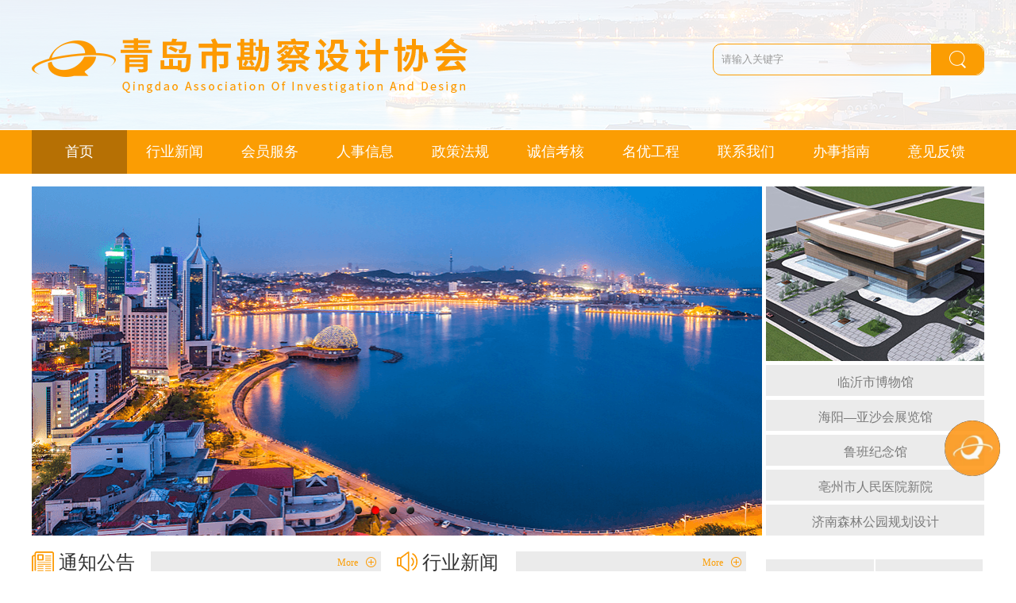

--- FILE ---
content_type: text/html;charset=utf-8
request_url: http://www.qdkcs.com/
body_size: 30252
content:
<!DOCTYPE HTML PUBLIC "-//W3C//DTD HTML 4.01 Transitional//EN" "http://www.w3c.org/TR/1999/REC-html401-19991224/loose.dtd">


<html lang="zh-cn" xmlns="http://www.w3.org/1999/xhtml">
<head><title>
	青岛市勘察设计协会
</title><meta name="keywords" content="勘察设计协会,青岛勘察,勘察设计,勘察协会"/><meta name="description" content="青岛市勘察设计协会"/><meta name="renderer" content="webkit" /><meta content="text/html; charset=utf-8" http-equiv="Content-Type" /><link id="css__index" rel="stylesheet" type="text/css" href="https://rc0.zihu.com/g3/M00/83/9D/CgAH6F-OrHqAenndAABRxUvn1e4904.css?d=20181015161753" /><link rel="bookmark" href="https://rc0.zihu.com/g2/M00/DD/1F/CgAGe1vFvreALGfNAAAEr33mJ-I856.png" /><link rel="shortcut icon" href="https://rc0.zihu.com/g2/M00/DD/1F/CgAGe1vFvreALGfNAAAEr33mJ-I856.png" />
	
	<script type="text/javascript">var _jtime=new Date();function jqload(){window.jLoad=new Date()-_jtime;}function jqerror(){window.jLoad=-1;}</script>
    <script type="text/javascript" src="https://rc1.zihu.com/js/jq/jqueryV173.js" onload="jqload()" onerror="jqerror()" id="jquery"></script>
	<script type="text/javascript" src="https://rc1.zihu.com/js/pb/2/Public.js"></script>	
	<script type="text/javascript" src="https://rc1.zihu.com/js/tl/swfobject_modified.js"></script>
	<script type="text/javascript" src="https://rc1.zihu.com/js/tl/swfobject.js"></script>
	 

  <style>
    #chat-btns {
      position: fixed;
      bottom: 120px;
      right: 20px;
      width: 70px;
      height: 70px;
      z-index: 10001;
    }
    .main {
      width: 100%; height: 100%;
      border-radius: 50%;
      background: #000;
      display: flex;
      align-items: center;
      justify-content: center;
      cursor: pointer;
      animation: blink 1.2s infinite;
    }
    @keyframes blink {
      0%, 100% { opacity: 1; }
      50%      { opacity: 0.3; }
    }
    .main img {
      width: 100%; height: 100%;
      object-fit: cover;
      border-radius: 50%;
    }
    .ext {
      position: absolute;
      left: 0;
      width: 70px;
      height: 70px;
      border-radius: 50%;
      display: flex;
      align-items: center;
      justify-content: center;
      font-size: 21px;
      font-weight: bold;
      color: #ffaa00;
      background: rgba(255, 255, 255, 0.9);
      display: none;
    }
    .show .ext {
      display: flex;
      animation: blink 1.2s infinite;
    }
    .show .up   { bottom: 90px; background: #08f; }
    .show .down { bottom: -90px; background: #08f; }

    #chat-frame {
      position: fixed;
      bottom: 20px;
      right: 20px;
      width: 400px;
      height: 600px;
      border: none;
      border-radius: 8px;
      box-shadow: 0 4px 16px rgba(0,0,0,0.4);
      display: none;
      z-index: 10002;
    }

    #chat-btns.hidden { display: none; }
  </style>
  
</head>
<body class="index_body">
<form method="get" id="form1" name="form1" NavigateId="1,index.html" data-pid="021821821801452121992060198214014501982102080" data-mid="020801452182000197015401490144015101560150015401560145015501540145219204209204216220216209014501982102080">
<div class="aspNetHidden">
<input type="hidden" name="__VIEWSTATE" id="__VIEWSTATE" value="" />
</div>

        <div id="ea_h">
            <div class="top" >
                <div class="t_t" >
                
                    <div id="t_logo" class="t_logo"> 
                        
                        <div id="ea_l"><h1><a href="/" target="_self"><img alt="青岛市勘察设计协会" src="https://rc0.zihu.com/g2/M00/EC/10/CgAGfFvO86aAPq6zAAAnQh40AAY051.png" /></a></h1></div>
                         
                        
                    </div>


                    <div id="t_search" class="t_search">
                        <table cellspacing="0" cellpadding="0"  border="0"><tr>
<td>
<input name="ShoveWebControl_Search12$tbSearch" type="text" id="ShoveWebControl_Search12_tbSearch" class="t_search_text" DefaultText="" onmousedown="if(this.value == &#39;&#39;){this.value = &#39;&#39;;}" onkeyup="ShoveEIMS3_OnKeyPress(event, &#39;img_ShoveWebControl_Search12&#39;)" onkeydown="ShoveEIMS3_OnKeyDown(event)" onblur="if(this.value == &#39;&#39; || this.value == &#39;&#39;){this.value = &#39;&#39;;}" /></td>
<td><img id="img_ShoveWebControl_Search12" border="0" src="https://rc1.zihu.com/rc/Heads/47327/images/ffff.png " alt="青岛市勘察设计协会" LevelOneType="2" onclick="ShoveEIMS3_Transf(this,'search.aspx','ShoveWebControl_Search12_tbSearch','ShoveWebControl_Search12', true)" style="cursor:pointer;" /></td>
</tr></table>
<script type='text/javascript'>document.getElementById("ShoveWebControl_Search12_tbSearch").onkeydown=function(event){ var e=event || window.Event; if(e.keyCode==13){ e.returnValue = false;if(e.preventDefault){ e.preventDefault(); }}}</script>

                        
                    </div>

                </div>
                
                <div id="ea_n">
                
                    <div id="xn_n_14_wrap" class="xn_n_14_wrap">
                    	
                        <div class="xn_n_14_wrap_main">
                            <ul id="xn_n_14_VMenu1" class="type1Ul type1Ul_n000">
<li id="type1Li_n0" level=0 index=0 class="xn_n_14_wrap_menu1"><a href="/" target="_self" >首页</a></li>
<li id="type1Li_n2" level=0 data_id="2" type="n" index=1 class="xn_n_14_wrap_menu1">
<a href="news_complex.aspx?FId=n2:2:2" target="_self"><span name="xn_n_14_VMenu11606106893|T_Navigates|Id|2|Name">行业新闻</span></a><ul id="type1Ul_t201" style="display:none" class="type1Ul type1Ul_t201">
<li id="type1Li_t201_1" data_id="2_4" class="xn_n_14_wrap_menu2" type="t" index=1 level=1><a href="news.aspx?TypeId=4&FId=t2:4:2" target="_self"><span name="xn_n_14_VMenu12049575214|T_NewsTypes|Id|4|Name">行业新闻</span></a>
</li>
<li id="type1Li_t201_2" data_id="2_5" class="xn_n_14_wrap_menu2" type="t" index=2 level=1><a href="news.aspx?TypeId=5&FId=t2:5:2" target="_self"><span name="xn_n_14_VMenu1374154655|T_NewsTypes|Id|5|Name">通知公告</span></a>
</li>
</ul>
</li>
<li id="type1Li_n19" level=0 data_id="19" type="n" index=2 class="xn_n_14_wrap_menu1">
<a href="clients_complex.aspx?FId=n19:19:19" rel="nofollow" target="_self"><span name="xn_n_14_VMenu1341705507|T_Navigates|Id|19|Name">会员服务</span></a><ul id="type1Ul_t1901" style="display:none" class="type1Ul type1Ul_t1901">
<li id="type1Li_t1901_1" data_id="19_21" class="xn_n_14_wrap_menu2" type="t" index=1 level=1><a href="clients.aspx?TypeId=21&FId=t19:21:19" rel="nofollow" target="_self"><span name="xn_n_14_VMenu11213391834|T_NewsTypes|Id|21|Name">协会章程</span></a>
</li>
<li id="type1Li_t1901_2" data_id="19_141" class="xn_n_14_wrap_menu2" type="t" index=2 level=1><a href="clients.aspx?TypeId=141&FId=t19:141:19" rel="nofollow" target="_self"><span name="xn_n_14_VMenu11560213349|T_NewsTypes|Id|141|Name">会员风采</span></a>
</li>
<li id="type1Li_t1901_3" data_id="19_142" class="xn_n_14_wrap_menu2" type="t" index=3 level=1><a href="clients.aspx?TypeId=142&FId=t19:142:19" rel="nofollow" target="_self"><span name="xn_n_14_VMenu11927804870|T_NewsTypes|Id|142|Name">人事信息</span></a>
</li>
<li id="type1Li_t1901_4" data_id="19_143" class="xn_n_14_wrap_menu2" type="t" index=4 level=1><a href="clients.aspx?TypeId=143&FId=t19:143:19" rel="nofollow" target="_self"><span name="xn_n_14_VMenu1206719863|T_NewsTypes|Id|143|Name">会员信息变更</span></a>
</li>
<li id="type1Li_t1901_5" data_id="19_165" class="xn_n_14_wrap_menu2" type="t" index=5 level=1><a href="clients.aspx?TypeId=165&FId=t19:165:19" rel="nofollow" target="_self"><span name="xn_n_14_VMenu11003625537|T_NewsTypes|Id|165|Name">企业招聘</span></a>
</li>
<li id="type1Li_t1901_6" data_id="19_164" class="xn_n_14_wrap_menu2" type="t" index=6 level=1><a href="clients.aspx?TypeId=164&FId=t19:164:19" rel="nofollow" target="_self"><span name="xn_n_14_VMenu1831682497|T_NewsTypes|Id|164|Name">工作建议</span></a>
</li>
</ul>
</li>
<li id="type1Li_n34" level=0 data_id="34" type="n" index=3 class="xn_n_14_wrap_menu1">
<a href="clients.aspx?TypeId=142&FId=t34:142:34" rel="nofollow" target="_self"><span name="xn_n_14_VMenu11634846494|T_Navigates|Id|34|Name">人事信息</span></a></li>
<li id="type1Li_n25" level=0 data_id="25" type="n" index=4 class="xn_n_14_wrap_menu1">
<a href="sv.aspx?TypeId=155&FId=t8:155:8" target="_self"><span name="xn_n_14_VMenu1276810356|T_Navigates|Id|25|Name">政策法规</span></a></li>
<li id="type1Li_n11" level=0 data_id="11" type="n" index=5 class="xn_n_14_wrap_menu1">
<a href="http://120.221.95.90/qdkcsj" rel="nofollow" target="_self"><span name="xn_n_14_VMenu11523851962|T_Navigates|Id|11|Name">诚信考核</span></a></li>
<li id="type1Li_n4" level=0 data_id="4" type="n" index=6 class="xn_n_14_wrap_menu1">
<a href="case_complex.aspx?FId=n4:4:4" target="_self"><span name="xn_n_14_VMenu1773494170|T_Navigates|Id|4|Name">名优工程</span></a><ul id="type1Ul_t401" style="display:none" class="type1Ul type1Ul_t401">
<li id="type1Li_t401_1" data_id="4_29" class="xn_n_14_wrap_menu2" type="t" index=1 level=1><a href="case.aspx?TypeId=29&FId=t4:29:4" target="_self"><span name="xn_n_14_VMenu1761333189|T_NewsTypes|Id|29|Name">最新工程</span></a>
</li>
<li id="type1Li_t401_2" data_id="4_30" class="xn_n_14_wrap_menu2" type="t" index=2 level=1><a href="case.aspx?TypeId=30&FId=t4:30:4" target="_self"><span name="xn_n_14_VMenu1665477589|T_NewsTypes|Id|30|Name">经典工程</span></a>
</li>
</ul>
</li>
<li id="type1Li_n7" level=0 data_id="7" type="n" index=7 class="xn_n_14_wrap_menu1">
<a href="contact.aspx?FId=n7:7:7" rel="nofollow" target="_self"><span name="xn_n_14_VMenu11406552470|T_Navigates|Id|7|Name">联系我们</span></a><ul id="type1Ul_t701" style="display:none" class="type1Ul type1Ul_t701">
<li id="type1Li_t701_1" data_id="7_13" class="xn_n_14_wrap_menu2" type="t" index=1 level=1><a href="contact.aspx?TypeId=13&FId=t7:13:7" rel="nofollow" target="_self"><span name="xn_n_14_VMenu11792475069|T_NewsTypes|Id|13|Name">联系方式</span></a>
</li>
<li id="type1Li_t701_2" data_id="7_138" class="xn_n_14_wrap_menu2" type="t" index=2 level=1><a href="contact.aspx?TypeId=138&FId=t7:138:7" rel="nofollow" target="_self"><span name="xn_n_14_VMenu1558991159|T_NewsTypes|Id|138|Name">公众号</span></a>
</li>
</ul>
</li>
<li id="type1Li_n8" level=0 data_id="8" type="n" index=8 class="xn_n_14_wrap_menu1">
<a href="sv_complex.aspx?Fid=n8:8:8" target="_self"><span name="xn_n_14_VMenu11180657117|T_Navigates|Id|8|Name">办事指南</span></a><ul id="type1Ul_t801" style="display:none" class="type1Ul type1Ul_t801">
<li id="type1Li_t801_1" data_id="8_37" class="xn_n_14_wrap_menu2" type="t" index=1 level=1><a href="sv.aspx?TypeId=37&FId=t8:37:8" target="_self"><span name="xn_n_14_VMenu1635175074|T_NewsTypes|Id|37|Name">深基坑评审</span></a>
</li>
<li id="type1Li_t801_2" data_id="8_149" class="xn_n_14_wrap_menu2" type="t" index=2 level=1><a href="sv.aspx?TypeId=149&FId=t8:149:8" target="_self"><span name="xn_n_14_VMenu11650746581|T_NewsTypes|Id|149|Name">施工图审查</span></a>
</li>
<li id="type1Li_t801_3" data_id="8_155" class="xn_n_14_wrap_menu2" type="t" index=3 level=1><a href="sv.aspx?TypeId=155&FId=t8:155:8" target="_self"><span name="xn_n_14_VMenu12050465371|T_NewsTypes|Id|155|Name">政策法规</span></a>
</li>
<li id="type1Li_t801_4" data_id="8_159" class="xn_n_14_wrap_menu2" type="t" index=4 level=1><a href="down_complex.aspx?FId=n14:14:14" rel="nofollow" target="_self"><span name="xn_n_14_VMenu1193872025|T_NewsTypes|Id|159|Name">资料下载</span></a>
</li>
</ul>
</li>
<li id="type1Li_n26" level=0 data_id="26" type="n" index=9 class="xn_n_14_wrap_menu1">
<a href="teachers_complex.aspx?FId=n26:26:26&key=公开" rel="nofollow" target="_self"><span name="xn_n_14_VMenu12021968846|T_Navigates|Id|26|Name">意见反馈</span></a></li>
</ul>
<script type="text/javascript">var xn_n_14_VMenu1={normal:{class1:'xn_n_14_wrap_menu1',class2:'xn_n_14_wrap_menu2',class3:'xn_n_14_wrap_menu3',class4:'xn_n_14_wrap_menu4',class5:'xn_n_14_wrap_menu5',class6:'xn_n_14_wrap_menu6'},visited:{class1:'xn_n_14_wrap_menu1_2',class2:'xn_n_14_wrap_menu2_2',class3:'xn_n_14_wrap_menu3_2',class4:'xn_n_14_wrap_menu4_2',class5:'xn_n_14_wrap_menu5_2',class6:'xn_n_14_wrap_menu6_2',class6:'xn_n_14_wrap_menu6_2'},home:{defaultClass:'xn_n_14_wrap_menu1',visitedClass:'xn_n_14_wrap_menu1_2'},content:{defaultClass:'',visitedClass:'',focusClass:''},focus:{class1:'xn_n_14_wrap_menu1_cur',class2:'xn_n_14_wrap_menu2_cur',class3:'xn_n_14_wrap_menu3_cur',class4:'xn_n_14_wrap_menu4_cur',class5:'xn_n_14_wrap_menu5_cur',class6:'xn_n_14_wrap_menu6_cur'},beforeTag:{packUpClass:'',packDownClass:''},expendEffect:1,aniEffect:3,fIdParam:'FId',topUlId:'xn_n_14_VMenu1',homeLiId:'type1Li_n0'};xn_n_14_VMenu1.menu=new BaseControlMenu();xn_n_14_VMenu1.menu.Init('xn_n_14_VMenu1',xn_n_14_VMenu1);xn_n_14_VMenu1.menu.InitMenu('type1Ul_n000',xn_n_14_VMenu1);</script>
                        </div>
                    	
                        
                    </div>

                </div>
                
            </div>
        </div>
        
        <div id="ea_ba">
        <div class="xn_ba_js_1_banner_box" id="xn_ba_js_1_banner_box">
          

  <div id="xn_ba_js_1_banner" class="xn_ba_js_1_banner">
       <div class="xn_ba_js_1_element" frameIndex="1">
      <div class="xn_ba_js_1_bigImg"><img alt="" data-original="https://rc0.zihu.com/g5/M00/4C/A3/CgAGbGlzItyABDN-AAPwSQ3qIDU338.jpg" rel="b"></div>
    </div>
    
    
    <div class="xn_ba_js_1_element" frameIndex="1">
      <div class="xn_ba_js_1_bigImg"><a href="case.aspx?TypeId=29&FId=t4:29:4" name="1" target="_blank"><img alt="" data-original="https://rc0.zihu.com/g1/M00/29/31/CgAGS11aXuiAFdZ8AALJXqLRWjg581.png" rel="b"></a></div>
    </div>
    
    
    <div class="xn_ba_js_1_element" frameIndex="2">
      <div class="xn_ba_js_1_bigImg"> <a href="case.aspx?TypeId=29&FId=t4:29:4" name="2" target="_blank" ><img alt="" data-original="https://rc0.zihu.com/g1/M00/29/31/CgAGS11aXu6AI-_IAALAChqbtC4502.png"  rel="b"></a></div>
     </div>
    
    
    <div class="xn_ba_js_1_element" frameIndex="3">
      <div class="xn_ba_js_1_bigImg"> <a href="case_view.aspx?TypeId=30&Id=413&FId=t4:30:4" name="3" target="_blank"><img alt="" data-original="https://rc0.zihu.com/g1/M00/29/31/CgAGS11aXviAOwL7AAO67ES9inE734.png"  rel="b"></a></div>
    </div>
   
    <ul class="xn_ba_js_1_btn">
      
           
    </ul>
    
  </div>

        </div>
        </div>
        
        <div id="ea_c">
            <div class="index_cnt" >
                <div class="index_cnt_m" >

                <div class="xn_c_index_92_wrap" id="xn_c_index_92_wrap"     >
                
                    <div class="xn_c_index_92_wbox">
                        
                                <div class="xn_c_index_92_img" type='411'>
                                    <a href='news_view.aspx?TypeId=30&Id=411&FId=t4:30:4' target="_blank">
                                        <img  data-original='https://rc0.zihu.com/g2/M00/E0/BF/CgAGe1vO9iyAWCMLAAHeKK73zDQ704.png' alt='临沂市博物馆' title='临沂市博物馆' />
                                    </a>
                                </div>
                                <div class="xn_c_index_92_top">
                                <div class="xn_c_index_92_title" type='411'>
                                    <span class="xn_c_index_92_titlebox">
                                        <a href='news_view.aspx?TypeId=30&Id=411&FId=t4:30:4' target="_blank">
                                            临沂市博物馆
                                        </a>
                                    </span>
                                    <span class="xn_c_index_92_time">
                                        <span class="xn_c_index_92_time_t1">
                                            
                                            <span name="_xn_c_index_92_time_t1">发布时间：</span>
                                            
                                        </span>
                                        <span class="xn_c_index_92_date1">
                                            <span id='xn_c_index_92_Data_xn_c_index_92_Text1_0'>2018</span>
                                        </span>
                                        <span class="xn_c_index_92_date2">-</span>
                                        <span class="xn_c_index_92_date3">
                                            <span id='xn_c_index_92_Data_xn_c_index_92_Text2_0'>09</span>
                                        </span>
                                        <span class="xn_c_index_92_date4">-</span>
                                        <span class="xn_c_index_92_date5">
                                            <span id='xn_c_index_92_Data_xn_c_index_92_Text3_0'>25</span>
                                        </span>
                                    </span>
                                </div>
                                </div>
                            
                                <div class="xn_c_index_92_img" type='405'>
                                    <a href='news_view.aspx?TypeId=29&Id=405&FId=t4:29:4' target="_blank">
                                        <img  data-original='https://rc0.zihu.com/g2/M00/E0/C0/CgAGe1vO9tiAEzSVAAHlFSimXx0824.png' alt='海阳—亚沙会展览馆' title='海阳—亚沙会展览馆' />
                                    </a>
                                </div>
                                <div class="xn_c_index_92_top">
                                <div class="xn_c_index_92_title" type='405'>
                                    <span class="xn_c_index_92_titlebox">
                                        <a href='news_view.aspx?TypeId=29&Id=405&FId=t4:29:4' target="_blank">
                                            海阳—亚沙会展览馆
                                        </a>
                                    </span>
                                    <span class="xn_c_index_92_time">
                                        <span class="xn_c_index_92_time_t1">
                                            
                                            <span name="_xn_c_index_92_time_t1">发布时间：</span>
                                            
                                        </span>
                                        <span class="xn_c_index_92_date1">
                                            <span id='xn_c_index_92_Data_xn_c_index_92_Text1_1'>2018</span>
                                        </span>
                                        <span class="xn_c_index_92_date2">-</span>
                                        <span class="xn_c_index_92_date3">
                                            <span id='xn_c_index_92_Data_xn_c_index_92_Text2_1'>09</span>
                                        </span>
                                        <span class="xn_c_index_92_date4">-</span>
                                        <span class="xn_c_index_92_date5">
                                            <span id='xn_c_index_92_Data_xn_c_index_92_Text3_1'>25</span>
                                        </span>
                                    </span>
                                </div>
                                </div>
                            
                                <div class="xn_c_index_92_img" type='413'>
                                    <a href='news_view.aspx?TypeId=30&Id=413&FId=t4:30:4' target="_blank">
                                        <img  data-original='https://rc0.zihu.com/g2/M00/E0/C0/CgAGe1vO9uKATcFHAAIjnL8846w570.png' alt='鲁班纪念馆' title='鲁班纪念馆' />
                                    </a>
                                </div>
                                <div class="xn_c_index_92_top">
                                <div class="xn_c_index_92_title" type='413'>
                                    <span class="xn_c_index_92_titlebox">
                                        <a href='news_view.aspx?TypeId=30&Id=413&FId=t4:30:4' target="_blank">
                                            鲁班纪念馆
                                        </a>
                                    </span>
                                    <span class="xn_c_index_92_time">
                                        <span class="xn_c_index_92_time_t1">
                                            
                                            <span name="_xn_c_index_92_time_t1">发布时间：</span>
                                            
                                        </span>
                                        <span class="xn_c_index_92_date1">
                                            <span id='xn_c_index_92_Data_xn_c_index_92_Text1_2'>2018</span>
                                        </span>
                                        <span class="xn_c_index_92_date2">-</span>
                                        <span class="xn_c_index_92_date3">
                                            <span id='xn_c_index_92_Data_xn_c_index_92_Text2_2'>09</span>
                                        </span>
                                        <span class="xn_c_index_92_date4">-</span>
                                        <span class="xn_c_index_92_date5">
                                            <span id='xn_c_index_92_Data_xn_c_index_92_Text3_2'>25</span>
                                        </span>
                                    </span>
                                </div>
                                </div>
                            
                                <div class="xn_c_index_92_img" type='406'>
                                    <a href='news_view.aspx?TypeId=29&Id=406&FId=t4:29:4' target="_blank">
                                        <img  data-original='https://rc0.zihu.com/g2/M00/E0/C0/CgAGe1vO9uqAJHDcAAF_9JSO4Mk551.png' alt='亳州市人民医院新院' title='亳州市人民医院新院' />
                                    </a>
                                </div>
                                <div class="xn_c_index_92_top">
                                <div class="xn_c_index_92_title" type='406'>
                                    <span class="xn_c_index_92_titlebox">
                                        <a href='news_view.aspx?TypeId=29&Id=406&FId=t4:29:4' target="_blank">
                                            亳州市人民医院新院
                                        </a>
                                    </span>
                                    <span class="xn_c_index_92_time">
                                        <span class="xn_c_index_92_time_t1">
                                            
                                            <span name="_xn_c_index_92_time_t1">发布时间：</span>
                                            
                                        </span>
                                        <span class="xn_c_index_92_date1">
                                            <span id='xn_c_index_92_Data_xn_c_index_92_Text1_3'>2018</span>
                                        </span>
                                        <span class="xn_c_index_92_date2">-</span>
                                        <span class="xn_c_index_92_date3">
                                            <span id='xn_c_index_92_Data_xn_c_index_92_Text2_3'>09</span>
                                        </span>
                                        <span class="xn_c_index_92_date4">-</span>
                                        <span class="xn_c_index_92_date5">
                                            <span id='xn_c_index_92_Data_xn_c_index_92_Text3_3'>25</span>
                                        </span>
                                    </span>
                                </div>
                                </div>
                            
                                <div class="xn_c_index_92_img" type='412'>
                                    <a href='news_view.aspx?TypeId=30&Id=412&FId=t4:30:4' target="_blank">
                                        <img  data-original='https://rc0.zihu.com/g2/M00/E0/C0/CgAGe1vO9vWAPVRMAAJD4uMgSE4817.png' alt='济南森林公园规划设计' title='济南森林公园规划设计' />
                                    </a>
                                </div>
                                <div class="xn_c_index_92_top">
                                <div class="xn_c_index_92_title" type='412'>
                                    <span class="xn_c_index_92_titlebox">
                                        <a href='news_view.aspx?TypeId=30&Id=412&FId=t4:30:4' target="_blank">
                                            济南森林公园规划设计
                                        </a>
                                    </span>
                                    <span class="xn_c_index_92_time">
                                        <span class="xn_c_index_92_time_t1">
                                            
                                            <span name="_xn_c_index_92_time_t1">发布时间：</span>
                                            
                                        </span>
                                        <span class="xn_c_index_92_date1">
                                            <span id='xn_c_index_92_Data_xn_c_index_92_Text1_4'>2018</span>
                                        </span>
                                        <span class="xn_c_index_92_date2">-</span>
                                        <span class="xn_c_index_92_date3">
                                            <span id='xn_c_index_92_Data_xn_c_index_92_Text2_4'>09</span>
                                        </span>
                                        <span class="xn_c_index_92_date4">-</span>
                                        <span class="xn_c_index_92_date5">
                                            <span id='xn_c_index_92_Data_xn_c_index_92_Text3_4'>25</span>
                                        </span>
                                    </span>
                                </div>
                                </div>
                            
                    </div>
                
                
                </div>

        <div class="xn_c_index_dahezi_warp" >

                <div id="bk1_xn_c_65_wrap" class="bk1_xn_c_65_wrap"     >
                    
                    <div class="bk1_xn_c_65_main">
                        <div class="bk1_xn_c_65_top">
                            <span class="bk1_xn_c_65_t1">
                               <span>
                                <img src="https://rc1.zihu.com/rc/Contents/47329/images/通知公告图标.png">
                               </span>
                                <span name="_65_t1" >
                                    <span id="xn_c_65_dn1">通知公告</span>
                                </span>
                            </span>
                            <span class="bk1_xn_c_65_t2">
                                
                                <span name="_65_t2">
                                    <span id='bk1_xn_c_65_dn2'></span>
                                </span>
                                
                            </span>
                            <span class="bk1_xn_c_65_t3">
                                <a href='news.aspx?TypeId=5&FId=t2:5:2' target="_blank">
                                    
                                    <span name="_65_t3"   class="xxjz">More</span>
                                    
                                    <div class="jiahao">
                                <img src="https://rc1.zihu.com/rc/Contents/47329/images/hhhhhh.png">
                               </div>
                                </a>
                            </span>
                        </div>
                        <div class="bk1_xn_c_65_inner">
                            <ul>
                            
                                    <li id="bk1_xn_c_65_Data_bk1_xn_c_65_jtstyle_0" class="bk1_xn_c_65_nr1">
                                        <div class="bk1_xn_c_65_img">
                                            <a title='转发关于举办《建筑电气与智能化通用规范》 GB55024-2022公益宣贯的通知' href='news_view.aspx?TypeId=5&Id=2047&Fid=t2:5:2' target="_blank">
                                                <img data-original='https://rc0.zihu.com/g4/M00/78/59/CgAG0mP0ILOAKxL-AAdWC2NDwXs547.jpg' alt='转发关于举办《建筑电气与智能化通用规范》 GB55024-2022公益宣贯的通知' title='转发关于举办《建筑电气与智能化通用规范》 GB55024-2022公益宣贯的通知' />
                                            </a>
                                        </div>
                                        <div class="bk1_xn_c_65_title">
                                        <samp>>></samp>
                                            <a title='转发关于举办《建筑电气与智能化通用规范》 GB55024-2022公益宣贯的通知' href='news_view.aspx?TypeId=5&Id=2047&Fid=t2:5:2' target="_blank">转发关于举办《建筑电气与智能化通用规范》 GB55024-2022公益宣贯的通知</a>
                                        </div>
                                        <div class="bk1_xn_c_65_tdate">
                                            <span class="bk1_xn_c_65_tdate1">
                                                <span id='bk1_xn_c_65_Data_bk1_xn_c_65_tText1_0'>2023</span>
                                            </span>
                                            <span class="bk1_xn_c_65_tdate2">-</span>
                                            <span class="bk1_xn_c_65_tdate3">
                                                <span id='bk1_xn_c_65_Data_bk1_xn_c_65_tText2_0'>02</span>
                                            </span>
                                            <span class="bk1_xn_c_65_tdate4">-</span>
                                            <span class="bk1_xn_c_65_tdate5">
                                                <span id='bk1_xn_c_65_Data_bk1_xn_c_65_tText3_0'>21</span>
                                            </span>
                                        </div>
                                        <div class="bk1_xn_c_65_intro" ej="edit_span">
                                            <span id='bk1_xn_c_65_Data_xn_c_65_introText_0'></span>
                                        </div>
                                    </li>
                                
                                    <li id="bk1_xn_c_65_Data_bk1_xn_c_65_jtstyle_1" class="bk1_xn_c_65_nr2">
                                        <div class="bk1_xn_c_65_img">
                                            <a title='关于青岛市2025年度 勘察设计行业优秀企业、优秀企业管理者、先进工作者评选结果的公示' href='news_view.aspx?TypeId=5&Id=2192&Fid=t2:5:2' target="_blank">
                                                <img data-original='' alt='关于青岛市2025年度 勘察设计行业优秀企业、优秀企业管理者、先进工作者评选结果的公示' title='关于青岛市2025年度 勘察设计行业优秀企业、优秀企业管理者、先进工作者评选结果的公示' />
                                            </a>
                                        </div>
                                        <div class="bk1_xn_c_65_title">
                                        <samp>>></samp>
                                            <a title='关于青岛市2025年度 勘察设计行业优秀企业、优秀企业管理者、先进工作者评选结果的公示' href='news_view.aspx?TypeId=5&Id=2192&Fid=t2:5:2' target="_blank">关于青岛市2025年度 勘察设计行业优秀企业、优秀企业管理者、先进工作者评选结果的公示</a>
                                        </div>
                                        <div class="bk1_xn_c_65_tdate">
                                            <span class="bk1_xn_c_65_tdate1">
                                                <span id='bk1_xn_c_65_Data_bk1_xn_c_65_tText1_1'>2026</span>
                                            </span>
                                            <span class="bk1_xn_c_65_tdate2">-</span>
                                            <span class="bk1_xn_c_65_tdate3">
                                                <span id='bk1_xn_c_65_Data_bk1_xn_c_65_tText2_1'>01</span>
                                            </span>
                                            <span class="bk1_xn_c_65_tdate4">-</span>
                                            <span class="bk1_xn_c_65_tdate5">
                                                <span id='bk1_xn_c_65_Data_bk1_xn_c_65_tText3_1'>22</span>
                                            </span>
                                        </div>
                                        <div class="bk1_xn_c_65_intro" ej="edit_span">
                                            <span id='bk1_xn_c_65_Data_xn_c_65_introText_1'>关于青岛市2025年度勘察设计行业优秀企业、优秀企业管理者、先进工作者评选结果的公示 各会员单位：    根据《关于开展青岛市2025年度勘察设计行业优秀企业、优秀企业管理者、先进工作者评选活动的通知》(青勘设协字[2025]5号)，各会员单位积极组织申报，经对各单位申报的优秀企业、先进工作者相关材料进行审核、汇总、综合评分，并进行复核后共评出青岛市2025年度勘察设计行业优秀企业44家，优秀企业管理者44名，先进工作者284名，现予以公示,公示期三个工作日，公示期内，任何企业或个人对本结果有疑义，均可向市勘察设计协会反映。联系电话： 0532-85931913。  附： 青岛市2025年度勘察设计行业优秀企业、优秀企业管理者、先进工作者名单                                       青岛市勘察设计协会2026年1月22日  附：青岛市2025年度勘察设计行业优秀企业、优秀企业管理者、先进工作者名单（排名不分先后） 一、青岛市2025年度勘察设计行业优秀企业青岛市勘察测绘研究院青岛市建筑设计研究院集团股份有限公司青岛腾远设计事务所有限公司青岛北洋建筑设计有限公司青岛市市政工程设计研究院有限责任公司青岛中房建筑设计院股份有限公司中建八局发展建设有限公司中建八局第四建设有限公司中国建筑西南设计研究院有限公司山东分院中石油华东设计院有限公司  青岛市民用建筑设计院有限公司山东中健和华建筑设计有限公司青岛市公用建筑设计研究院有限公司青岛中景设计咨询股份有限公司青岛理工大学建筑设计研究院有限公司青岛城市建筑设计院有限公司青岛城乡建筑设计院有限公司青岛雍达筑城建筑设计有限公司青岛时代建筑设计有限公司青岛沿海建筑设计有限公司青岛拓界建筑设计有限公司青岛瑞源工程集团有限公司青岛地矿岩土工程有限公司青岛海洋地质工程勘察院有限公司青岛中油岩土工程有限公司青岛捷利达地理信息集团有限公司青岛新都市设计集团有限公司青岛零零一园林绿化工程有限公司山东金诺建设项目管理有限公司青岛境语景观规划设计有限公司中冶东方工程技术有限公司青岛市交通规划设计院有限公司青岛畅通市政设计有限公司东亚装饰股份有限公司青岛市水利勘测设计研究院有限公司青岛市人防建筑设计研究院有限公司青岛恒源新电力设计院有限公司山东海科信息技术有限公司青岛能源设计研究院有限公司青建集团股份公司青岛市建设...</span>
                                        </div>
                                    </li>
                                
                                    <li id="bk1_xn_c_65_Data_bk1_xn_c_65_jtstyle_2" class="bk1_xn_c_65_nr3">
                                        <div class="bk1_xn_c_65_img">
                                            <a title='关于公布青岛市2025年度优秀工程勘察设计成果竞赛评选结果的通知' href='news_view.aspx?TypeId=5&Id=2191&Fid=t2:5:2' target="_blank">
                                                <img data-original='' alt='关于公布青岛市2025年度优秀工程勘察设计成果竞赛评选结果的通知' title='关于公布青岛市2025年度优秀工程勘察设计成果竞赛评选结果的通知' />
                                            </a>
                                        </div>
                                        <div class="bk1_xn_c_65_title">
                                        <samp>>></samp>
                                            <a title='关于公布青岛市2025年度优秀工程勘察设计成果竞赛评选结果的通知' href='news_view.aspx?TypeId=5&Id=2191&Fid=t2:5:2' target="_blank">关于公布青岛市2025年度优秀工程勘察设计成果竞赛评选结果的通知</a>
                                        </div>
                                        <div class="bk1_xn_c_65_tdate">
                                            <span class="bk1_xn_c_65_tdate1">
                                                <span id='bk1_xn_c_65_Data_bk1_xn_c_65_tText1_2'>2025</span>
                                            </span>
                                            <span class="bk1_xn_c_65_tdate2">-</span>
                                            <span class="bk1_xn_c_65_tdate3">
                                                <span id='bk1_xn_c_65_Data_bk1_xn_c_65_tText2_2'>12</span>
                                            </span>
                                            <span class="bk1_xn_c_65_tdate4">-</span>
                                            <span class="bk1_xn_c_65_tdate5">
                                                <span id='bk1_xn_c_65_Data_bk1_xn_c_65_tText3_2'>26</span>
                                            </span>
                                        </div>
                                        <div class="bk1_xn_c_65_intro" ej="edit_span">
                                            <span id='bk1_xn_c_65_Data_xn_c_65_introText_2'>关于公布青岛市2025年度优秀工程勘察设计成果竞赛评选结果的通知&#160;各勘察设计单位：&#160;&#160;&#160; 根据青岛市勘察设计协会《关于开展青岛市2025年度优秀工程勘察设计成果竞赛的通知》(青勘设协字[2025]3号)，各勘察设计单位积极申报，我协会按照公开、公平、公正的原则组织专家对申报项目进行了评选。通过专家委员会评审、并在青岛市勘察设计信息网公示后，共评出一等奖65项，二等奖133项，三等奖288项，现予以公布。&#160;附件：青岛市2025年度优秀工程勘察设计成果竞赛评选结果.docx关于公布青岛市2025年度优秀工程勘察设计成果竞赛评选结果的通知.pdf&#160;2025年12月26日</span>
                                        </div>
                                    </li>
                                
                                    <li id="bk1_xn_c_65_Data_bk1_xn_c_65_jtstyle_3" class="bk1_xn_c_65_nr4">
                                        <div class="bk1_xn_c_65_img">
                                            <a title='关于开展2025年度青岛市勘察设计行业 优秀企业、优秀企业管理者、先进工作者评选活动的通知' href='news_view.aspx?TypeId=5&Id=2190&Fid=t2:5:2' target="_blank">
                                                <img data-original='' alt='关于开展2025年度青岛市勘察设计行业 优秀企业、优秀企业管理者、先进工作者评选活动的通知' title='关于开展2025年度青岛市勘察设计行业 优秀企业、优秀企业管理者、先进工作者评选活动的通知' />
                                            </a>
                                        </div>
                                        <div class="bk1_xn_c_65_title">
                                        <samp>>></samp>
                                            <a title='关于开展2025年度青岛市勘察设计行业 优秀企业、优秀企业管理者、先进工作者评选活动的通知' href='news_view.aspx?TypeId=5&Id=2190&Fid=t2:5:2' target="_blank">关于开展2025年度青岛市勘察设计行业 优秀企业、优秀企业管理者、先进工作者评选活动的通知</a>
                                        </div>
                                        <div class="bk1_xn_c_65_tdate">
                                            <span class="bk1_xn_c_65_tdate1">
                                                <span id='bk1_xn_c_65_Data_bk1_xn_c_65_tText1_3'>2025</span>
                                            </span>
                                            <span class="bk1_xn_c_65_tdate2">-</span>
                                            <span class="bk1_xn_c_65_tdate3">
                                                <span id='bk1_xn_c_65_Data_bk1_xn_c_65_tText2_3'>12</span>
                                            </span>
                                            <span class="bk1_xn_c_65_tdate4">-</span>
                                            <span class="bk1_xn_c_65_tdate5">
                                                <span id='bk1_xn_c_65_Data_bk1_xn_c_65_tText3_3'>24</span>
                                            </span>
                                        </div>
                                        <div class="bk1_xn_c_65_intro" ej="edit_span">
                                            <span id='bk1_xn_c_65_Data_xn_c_65_introText_3'>关于开展2025年度青岛市勘察设计行业优秀企业、优秀企业管理者、先进工作者评选活动的通知&#160;各会员单位：按照协会章程相关规定，为增强我市工程勘察设计行业凝聚力，鼓励先进，现决定开展“青岛市2025年度勘察设计行业优秀企业、优秀企业管理者、先进工作者”评选活动。具体通知如下：一、评选条件&#160;&#160;&#160;&#160;&#160;&#160;&#160;&#160;&#160;&#160;&#160;&#160;&#160;&#160; （一）优秀企业1、具备协会会员资格，认真履行协会章程，按时缴纳会费。2、严格遵守国家法律法规及工程建设标准，积极参加建设行政主管部门和行业协会组织的各项活动，支持政府及行业的管理工作，在本行业内享有一定的美誉度和影响力。3、具备健全的企业管理制度，注重品牌建设和企业文化建设，能够规范开展市场活动并取得良好的经济效益。4、注重技术进步和质量管理，具有较高的技术、质量水平，已通过国际质量管理体系认证并能够有效运行；在国家、省、市举办的评优、设计竞赛中取得较好的成绩。5、近三年未发生过重大安全、环保、质量事故和偷税漏税、违法违纪行为。（二）先进工作者1、遵守国家工程建设和勘察设计的法律法规和规定，恪守《全国勘察设计行业职业道德准则》，具有良好的政治素质和执业道德，在本企业内拥有较好的群众评价。2、应为本单位的业务骨干和学术带头人，具有扎实的专业理论知识和丰富的实践经验，能够认真学习和掌握、运用工程建设及勘察设计的标准、规范，在勘察设计执业中有较强的质量意识和水平。3、注重创新和技术进步，能够运用新的设计理念指导设计工作实践，在勘察设计工作中取得较好的业绩，所参与的勘察设计项目获得较好的社会评价。4、积极协调组织行政主管部门和行业协会组织的各项活动，支持政府及行业的管理工作。二、评选（一）申报“勘察设计业优秀企业”单位，同时可申报企业管理者一名，获评优秀企业的管理者自动当选为优秀企业管理者，不再另行评选。“勘察设计业先进工作者”原则上按甲级资质单位（一类施工图审查机构）3名、乙级资质单位（二类施工图审查机构）2名、丙级资质单位1名名额申报。（二）青岛市勘察设计协会成立评选委员会，按照管理体系建设、资历资质情况、工程获奖成果、企业经营业绩、科技创新成果和社会综合影响等标准和条件，对各单位申报材料进行评审，确定“青岛市20...</span>
                                        </div>
                                    </li>
                                
                                    <li id="bk1_xn_c_65_Data_bk1_xn_c_65_jtstyle_4" class="bk1_xn_c_65_nr5">
                                        <div class="bk1_xn_c_65_img">
                                            <a title='关于公布“2025青岛第六届工程建设领域 室内设计大赛 ”评选结果的通知' href='news_view.aspx?TypeId=5&Id=2189&Fid=t2:5:2' target="_blank">
                                                <img data-original='' alt='关于公布“2025青岛第六届工程建设领域 室内设计大赛 ”评选结果的通知' title='关于公布“2025青岛第六届工程建设领域 室内设计大赛 ”评选结果的通知' />
                                            </a>
                                        </div>
                                        <div class="bk1_xn_c_65_title">
                                        <samp>>></samp>
                                            <a title='关于公布“2025青岛第六届工程建设领域 室内设计大赛 ”评选结果的通知' href='news_view.aspx?TypeId=5&Id=2189&Fid=t2:5:2' target="_blank">关于公布“2025青岛第六届工程建设领域 室内设计大赛 ”评选结果的通知</a>
                                        </div>
                                        <div class="bk1_xn_c_65_tdate">
                                            <span class="bk1_xn_c_65_tdate1">
                                                <span id='bk1_xn_c_65_Data_bk1_xn_c_65_tText1_4'>2025</span>
                                            </span>
                                            <span class="bk1_xn_c_65_tdate2">-</span>
                                            <span class="bk1_xn_c_65_tdate3">
                                                <span id='bk1_xn_c_65_Data_bk1_xn_c_65_tText2_4'>12</span>
                                            </span>
                                            <span class="bk1_xn_c_65_tdate4">-</span>
                                            <span class="bk1_xn_c_65_tdate5">
                                                <span id='bk1_xn_c_65_Data_bk1_xn_c_65_tText3_4'>23</span>
                                            </span>
                                        </div>
                                        <div class="bk1_xn_c_65_intro" ej="edit_span">
                                            <span id='bk1_xn_c_65_Data_xn_c_65_introText_4'>关于公布“2025青岛第六届工程建设领域 室内设计大赛 ”评选结果的通知.pdf</span>
                                        </div>
                                    </li>
                                
                                    <li id="bk1_xn_c_65_Data_bk1_xn_c_65_jtstyle_5" class="bk1_xn_c_65_nr6">
                                        <div class="bk1_xn_c_65_img">
                                            <a title='关于对“青岛市2025年度优秀工程勘察设计成果竞赛”的评选结果公示的通知' href='news_view.aspx?TypeId=5&Id=2188&Fid=t2:5:2' target="_blank">
                                                <img data-original='' alt='关于对“青岛市2025年度优秀工程勘察设计成果竞赛”的评选结果公示的通知' title='关于对“青岛市2025年度优秀工程勘察设计成果竞赛”的评选结果公示的通知' />
                                            </a>
                                        </div>
                                        <div class="bk1_xn_c_65_title">
                                        <samp>>></samp>
                                            <a title='关于对“青岛市2025年度优秀工程勘察设计成果竞赛”的评选结果公示的通知' href='news_view.aspx?TypeId=5&Id=2188&Fid=t2:5:2' target="_blank">关于对“青岛市2025年度优秀工程勘察设计成果竞赛”的评选结果公示的通知</a>
                                        </div>
                                        <div class="bk1_xn_c_65_tdate">
                                            <span class="bk1_xn_c_65_tdate1">
                                                <span id='bk1_xn_c_65_Data_bk1_xn_c_65_tText1_5'>2025</span>
                                            </span>
                                            <span class="bk1_xn_c_65_tdate2">-</span>
                                            <span class="bk1_xn_c_65_tdate3">
                                                <span id='bk1_xn_c_65_Data_bk1_xn_c_65_tText2_5'>12</span>
                                            </span>
                                            <span class="bk1_xn_c_65_tdate4">-</span>
                                            <span class="bk1_xn_c_65_tdate5">
                                                <span id='bk1_xn_c_65_Data_bk1_xn_c_65_tText3_5'>17</span>
                                            </span>
                                        </div>
                                        <div class="bk1_xn_c_65_intro" ej="edit_span">
                                            <span id='bk1_xn_c_65_Data_xn_c_65_introText_5'>关于对“青岛市2025年度优秀工程勘察设计成果竞赛”的评选结果公示的通知&#160;各会员单位、各勘察设计单位：&#160;&#160;&#160;&#160; 根据青岛市勘察设计协会《关于开展青岛市2025年度优秀工程勘察设计成果竞赛的通知》（青勘设协字[2025]3号）文件要求，各勘察设计单位积极组织了项目申报。我会按照公开、公平、公正的原则组织专家组对材料合格的项目进行了评选。通过专家组初审、复审、表决，共评出2025年度青岛市优秀工程勘察设计成果竞赛一等奖65项，二等奖132项，三等奖287项，现予以公示，公示期3天。公示期内，任何单位或个人对本结果有异议，均可向青岛市勘察设计协会书面反映。联系人：赵星、许萌，联系电话：85931913。&#160;&#160;&#160;&#160;&#160;&#160;&#160;&#160;&#160;&#160;&#160;&#160;&#160;&#160;&#160;&#160;附件：青岛市2025年优秀工程勘察设计成果竞赛获奖结果公示.xlsx&#160;&#160;&#160;&#160;&#160;&#160;&#160;&#160;&#160;&#160;&#160;&#160;&#160;&#160;&#160;&#160;&#160;青岛市勘察设计协会&#160;2025年12月17日</span>
                                        </div>
                                    </li>
                                
                                    <li id="bk1_xn_c_65_Data_bk1_xn_c_65_jtstyle_6" class="bk1_xn_c_65_nr7">
                                        <div class="bk1_xn_c_65_img">
                                            <a title='关于对“2025青岛第六届工程建设领域室内设计大赛”评选结果公示的通知' href='news_view.aspx?TypeId=5&Id=2187&Fid=t2:5:2' target="_blank">
                                                <img data-original='' alt='关于对“2025青岛第六届工程建设领域室内设计大赛”评选结果公示的通知' title='关于对“2025青岛第六届工程建设领域室内设计大赛”评选结果公示的通知' />
                                            </a>
                                        </div>
                                        <div class="bk1_xn_c_65_title">
                                        <samp>>></samp>
                                            <a title='关于对“2025青岛第六届工程建设领域室内设计大赛”评选结果公示的通知' href='news_view.aspx?TypeId=5&Id=2187&Fid=t2:5:2' target="_blank">关于对“2025青岛第六届工程建设领域室内设计大赛”评选结果公示的通知</a>
                                        </div>
                                        <div class="bk1_xn_c_65_tdate">
                                            <span class="bk1_xn_c_65_tdate1">
                                                <span id='bk1_xn_c_65_Data_bk1_xn_c_65_tText1_6'>2025</span>
                                            </span>
                                            <span class="bk1_xn_c_65_tdate2">-</span>
                                            <span class="bk1_xn_c_65_tdate3">
                                                <span id='bk1_xn_c_65_Data_bk1_xn_c_65_tText2_6'>12</span>
                                            </span>
                                            <span class="bk1_xn_c_65_tdate4">-</span>
                                            <span class="bk1_xn_c_65_tdate5">
                                                <span id='bk1_xn_c_65_Data_bk1_xn_c_65_tText3_6'>16</span>
                                            </span>
                                        </div>
                                        <div class="bk1_xn_c_65_intro" ej="edit_span">
                                            <span id='bk1_xn_c_65_Data_xn_c_65_introText_6'>关于对“2025青岛第六届工程建设领域室内设计大赛”评选结果公示的通知&#160;各设计单位、建筑装饰企业、各有关单位：&#160;&#160;&#160;&#160; 根据青岛市土木建筑工程学会、青岛市勘察设计协会、青岛市房屋使用安全服务业协会、青岛市崂山区工程技术服务业协会联合下发的《关于举办“2O25青岛第六届工程建设领域室内设计大赛”的通知》要求，各单位积极组织了该竞赛的参赛工作，经材料审核、专家组初评、终评等环节，共评选出一等奖14项、二等奖24项、三等奖29项，现对评选结果予以公示，公示期三天，公示期内，任何单位或个人对本结果有异议，均可向活动组委会书面反映。&#160;联系人：于风雷 ， 联系电话：13705325322，83811670。&#160;&#160;&#160;&#160;&#160;&#160;&#160;&#160; 2025青岛第六届工程建设领域室内设计大赛”组委会&#160;&#160;&#160;&#160;&#160;&#160;&#160;&#160;&#160;&#160;&#160;&#160;&#160;&#160;&#160;&#160;&#160;&#160;&#160;&#160;&#160;&#160;&#160;&#160;&#160;&#160;&#160;&#160; 2025年12月16日附件：第六届设计大赛评选结果公示名单.pdf</span>
                                        </div>
                                    </li>
                                
                                    <li id="bk1_xn_c_65_Data_bk1_xn_c_65_jtstyle_7" class="bk1_xn_c_65_nr8">
                                        <div class="bk1_xn_c_65_img">
                                            <a title='关于对《青岛市勘察设计行业从业行为导则（征求意见稿）》征求意见的通知' href='news_view.aspx?TypeId=5&Id=2186&Fid=t2:5:2' target="_blank">
                                                <img data-original='' alt='关于对《青岛市勘察设计行业从业行为导则（征求意见稿）》征求意见的通知' title='关于对《青岛市勘察设计行业从业行为导则（征求意见稿）》征求意见的通知' />
                                            </a>
                                        </div>
                                        <div class="bk1_xn_c_65_title">
                                        <samp>>></samp>
                                            <a title='关于对《青岛市勘察设计行业从业行为导则（征求意见稿）》征求意见的通知' href='news_view.aspx?TypeId=5&Id=2186&Fid=t2:5:2' target="_blank">关于对《青岛市勘察设计行业从业行为导则（征求意见稿）》征求意见的通知</a>
                                        </div>
                                        <div class="bk1_xn_c_65_tdate">
                                            <span class="bk1_xn_c_65_tdate1">
                                                <span id='bk1_xn_c_65_Data_bk1_xn_c_65_tText1_7'>2025</span>
                                            </span>
                                            <span class="bk1_xn_c_65_tdate2">-</span>
                                            <span class="bk1_xn_c_65_tdate3">
                                                <span id='bk1_xn_c_65_Data_bk1_xn_c_65_tText2_7'>11</span>
                                            </span>
                                            <span class="bk1_xn_c_65_tdate4">-</span>
                                            <span class="bk1_xn_c_65_tdate5">
                                                <span id='bk1_xn_c_65_Data_bk1_xn_c_65_tText3_7'>18</span>
                                            </span>
                                        </div>
                                        <div class="bk1_xn_c_65_intro" ej="edit_span">
                                            <span id='bk1_xn_c_65_Data_xn_c_65_introText_7'>关于对《青岛市勘察设计行业从业行为导则（征求意见稿）》征求意见的通知&#160;各会员单位：针对目前勘察设计行业从业人员存在政策掌握不扎实、从业行为不规范等问题，为使从业人员更好地履职尽责，为新入职人员提供执业规范及技术参考，不断提升行业管理服务能力水平，青岛市勘察设计协会在青岛市住房和城乡建设局指导下，组织编制了《青岛市勘察设计行业从业行为导则》，目的是为房屋建筑和市政基础设施建设项目勘察设计从业人员提供标准性、规范性指引，该文件拟以协会文件下发。现面向协会会员单位征求意见，请各单位认真研读后，充分结合勘察设计工作实际，将意见建议填入《征求意见表》，于2025年11月24日前通过电子邮件反馈至协会秘书处。联系人：许萌，联系电话：85931913，电子邮箱：qkxmsc@126.com。附件1：《青岛市勘察设计行业从业行为导则（征求意见稿）》.docx附件2：征求意见表.docx&#160;&#160;&#160;&#160;&#160;&#160;&#160;&#160;&#160;&#160;&#160;&#160;&#160;&#160;&#160;&#160;&#160;&#160;&#160;&#160;&#160;&#160;&#160;&#160;&#160;&#160;&#160;&#160;&#160;&#160;&#160;&#160;&#160;&#160;&#160;&#160;&#160;&#160; 2025年11月18日</span>
                                        </div>
                                    </li>
                                
                                    <li id="bk1_xn_c_65_Data_bk1_xn_c_65_jtstyle_8" class="bk1_xn_c_65_nr9">
                                        <div class="bk1_xn_c_65_img">
                                            <a title='关于公布2025年度青岛市建筑工程优秀施工图设计质量奖（住宅项目）评选结果的通知' href='news_view.aspx?TypeId=5&Id=2185&Fid=t2:5:2' target="_blank">
                                                <img data-original='' alt='关于公布2025年度青岛市建筑工程优秀施工图设计质量奖（住宅项目）评选结果的通知' title='关于公布2025年度青岛市建筑工程优秀施工图设计质量奖（住宅项目）评选结果的通知' />
                                            </a>
                                        </div>
                                        <div class="bk1_xn_c_65_title">
                                        <samp>>></samp>
                                            <a title='关于公布2025年度青岛市建筑工程优秀施工图设计质量奖（住宅项目）评选结果的通知' href='news_view.aspx?TypeId=5&Id=2185&Fid=t2:5:2' target="_blank">关于公布2025年度青岛市建筑工程优秀施工图设计质量奖（住宅项目）评选结果的通知</a>
                                        </div>
                                        <div class="bk1_xn_c_65_tdate">
                                            <span class="bk1_xn_c_65_tdate1">
                                                <span id='bk1_xn_c_65_Data_bk1_xn_c_65_tText1_8'>2025</span>
                                            </span>
                                            <span class="bk1_xn_c_65_tdate2">-</span>
                                            <span class="bk1_xn_c_65_tdate3">
                                                <span id='bk1_xn_c_65_Data_bk1_xn_c_65_tText2_8'>11</span>
                                            </span>
                                            <span class="bk1_xn_c_65_tdate4">-</span>
                                            <span class="bk1_xn_c_65_tdate5">
                                                <span id='bk1_xn_c_65_Data_bk1_xn_c_65_tText3_8'>04</span>
                                            </span>
                                        </div>
                                        <div class="bk1_xn_c_65_intro" ej="edit_span">
                                            <span id='bk1_xn_c_65_Data_xn_c_65_introText_8'>关于公布2025年度青岛市建筑工程优秀施工图设计质量奖（住宅项目）评选结果的通知&#160;各会员单位，各有关单位：&#160;&#160;&#160; 根据《关于开展2025年度青岛市建筑工程优秀施工图设计质量奖（住宅项目）评选的通知》(青勘设协字[2025]2号)的要求，各会员单位积极组织申报，我会按照公开、公平、公正的原则组织专家对参赛项目进行了评选。通过专家委员会评审、打分，并在青岛市勘察设计协会网站公示，共评出青岛市建筑工程优秀施工图设计质量奖13项，现予以公布。&#160;附件：2025年度青岛市建筑工程优秀施工图设计质量奖获奖名单&#160;青岛市勘察设计协会2025年11月4日&#160;2025年度青岛市建筑工程优秀施工图设计质量奖获奖名单.pdf附件&#160;2025年度青岛市建筑工程优秀施工图设计质量奖获奖名单&#160;序号项目名称设计单位设计人员1北京大兴国际机场临空经济区（廊坊）起步区_回迁安置房项目（起步区_地块四）4-4＃中建八局发展建设有限公司王剑涛,韩玉辉,蔡兴彬,苏兆振贾云英,王&#160; 琳,王后帅,陈金岭杨&#160; 勇,赵庆彬,董兵法,李逢琛郭彬彬,张晨鸽,张荣春,王&#160; 争刘泽群,苏道林,官伟邦,李&#160; 旭崔传振,陈&#160; 岩,魏玉晓,夏润宝吴&#160; 磊,武玉梅,孙毓康,任世纪李德现,宋志虹,刘&#160; 洋,徐慧慧蔡&#160; 亮2新乡市政工里保障性住房项目8#楼中建八局发展建设有限公司王剑涛,韩玉辉,蔡兴彬,张金宝贾云英,王&#160; 琳,王后帅,陈金岭杨&#160; 勇,赵庆彬,闫永继,马文浩张文瑜,刘海平,唐朝玉,华垿彬王率强,任世纪,刘海峰,刘泽群张&#160; 涛,刘皓晨,武玉梅,苏兆振苏道林,官伟邦,夏润宝,陈&#160; 岩吴&#160; 磊,解树龙,刘&#160; 洋,徐慧慧3灵山湾路北、水灵山路西地块开发项目-2#楼青岛中房建筑设计院股份有限公司王&#160;   松,尉威威,王晋轩,康&#160;   悦邓玉磊,杨&#160;   凯,陈&#160;   超,孙宏斌王茂东,刘福生,杨&#160;   丹,孙永泽左&#160;   洋,司&#160;   可,孙晋香,闫洪五刘&#160;   斌,陈建勇,滕兆阔,胡日琪唐洪涛4海信君玺项目-7#楼青岛腾远设计事务...</span>
                                        </div>
                                    </li>
                                
                                    <li id="bk1_xn_c_65_Data_bk1_xn_c_65_jtstyle_9" class="bk1_xn_c_65_nr10">
                                        <div class="bk1_xn_c_65_img">
                                            <a title='关于对“2025年度青岛市建筑工程优秀施工图设计质量奖（住宅项目）评选”活动结果的公示' href='news_view.aspx?TypeId=5&Id=2184&Fid=t2:5:2' target="_blank">
                                                <img data-original='' alt='关于对“2025年度青岛市建筑工程优秀施工图设计质量奖（住宅项目）评选”活动结果的公示' title='关于对“2025年度青岛市建筑工程优秀施工图设计质量奖（住宅项目）评选”活动结果的公示' />
                                            </a>
                                        </div>
                                        <div class="bk1_xn_c_65_title">
                                        <samp>>></samp>
                                            <a title='关于对“2025年度青岛市建筑工程优秀施工图设计质量奖（住宅项目）评选”活动结果的公示' href='news_view.aspx?TypeId=5&Id=2184&Fid=t2:5:2' target="_blank">关于对“2025年度青岛市建筑工程优秀施工图设计质量奖（住宅项目）评选”活动结果的公示</a>
                                        </div>
                                        <div class="bk1_xn_c_65_tdate">
                                            <span class="bk1_xn_c_65_tdate1">
                                                <span id='bk1_xn_c_65_Data_bk1_xn_c_65_tText1_9'>2025</span>
                                            </span>
                                            <span class="bk1_xn_c_65_tdate2">-</span>
                                            <span class="bk1_xn_c_65_tdate3">
                                                <span id='bk1_xn_c_65_Data_bk1_xn_c_65_tText2_9'>10</span>
                                            </span>
                                            <span class="bk1_xn_c_65_tdate4">-</span>
                                            <span class="bk1_xn_c_65_tdate5">
                                                <span id='bk1_xn_c_65_Data_bk1_xn_c_65_tText3_9'>29</span>
                                            </span>
                                        </div>
                                        <div class="bk1_xn_c_65_intro" ej="edit_span">
                                            <span id='bk1_xn_c_65_Data_xn_c_65_introText_9'>关于对“2025年度青岛市建筑工程优秀施工图设计质量奖（住宅项目）评选”活动结果的公示&#160;各会员单位： &#160;&#160;根据《关于开展2025年度青岛市建筑工程优秀施工图设计质量奖（住宅项目）评选的通知》(青勘设协字[2025]2号)的要求，各会员单位积极参与。青岛市勘察设计协会按公开、公平、公正的原则组织专家组对参赛项目进行了评选。通过专家委员会评审、打分，共评出青岛市建筑工程优秀施工图设计质量奖13项，现予以公示，公示期3天。公示期内，任何单位或个人对本结果有疑义，均可向青岛市勘察设计协会书面反映。联系人：赵星、许萌，联系电话：85931913。&#160;&#160;&#160;&#160;&#160;&#160;&#160;&#160;&#160;&#160;&#160;&#160; &#160;附件：2025年度青岛市建筑工程优秀施工图设计质量（住宅项目）评选获奖名单 &#160;&#160;&#160;&#160;&#160;&#160;&#160;&#160;&#160;&#160;&#160;&#160;&#160;&#160;&#160;&#160;&#160;&#160;&#160;&#160;&#160;&#160;&#160;&#160;&#160;&#160;&#160;&#160;&#160;&#160;&#160;&#160;&#160;&#160;&#160;&#160;&#160;&#160;&#160;&#160;&#160;&#160;&#160;&#160;&#160;&#160;&#160;&#160;&#160;&#160;&#160;&#160;&#160;&#160;&#160;&#160;&#160;&#160;&#160;&#160;&#160;&#160;&#160;&#160;&#160;&#160;&#160;&#160;&#160;&#160;&#160;&#160;&#160;&#160; 青岛市勘察设计协会2025年10月29日&#160;&#160;&#160;附件：2025年度青岛市建筑工程优秀施工图设计质量（住宅项目）评选获奖名单  序号项目名称设计单位设计人员1北京大兴国际机场临空经济区（廊坊）起步区_回迁安置房项目（起步区_地块四）4-4＃中建八局发展建设有限公司王剑涛,韩玉辉...</span>
                                        </div>
                                    </li>
                                
                            </ul>
                        </div>
                    </div>
                    
                    
                </div>


                <div id="xn_c_65_wrap" class="xn_c_65_wrap"     >
                    
                    <div class="xn_c_65_main">
                        <div class="xn_c_65_top">
                            <span class="xn_c_65_t1">
                               <span>
                                <img src="https://rc1.zihu.com/rc/Contents/47329/images/行业新闻图标.png">
                               </span>
                                <span name="_65_t11" >
                                    <span id="xn_c_65_dn2">行业新闻</span>
                                </span>
                            </span>
                            <span class="xn_c_65_t2">
                                
                                <span name="_65_t2">
                                    <span id='xn_c_65_dn2'></span>
                                </span>
                                
                            </span>
                            <span class="xn_c_65_t3">
                                <a href='news.aspx?TypeId=4&amp;Fid=t2:4:2' target="_blank">
                                    
                                    <span name="_65_t3"   class="xxjz">More</span>
                                    
                                      <div class="jiahao">
                                <img src="https://rc1.zihu.com/rc/Contents/47329/images/hhhhhh.png">
                               </div>
                                </a>
                            </span>
                        </div>
                        <div class="xn_c_65_inner">
                            <ul>
                            
                                    <li id="xn_c_65_Data_xn_c_65_jtstyle_0" class="xn_c_65_nr1">
                                        <div class="xn_c_65_img">
                                            <a title='青岛市勘察设计行业民事纠纷调解协调中心正式揭牌成立' href='news_view.aspx?TypeId=4&Id=2135&Fid=t2:4:2' target="_blank">
                                                <img data-original='https://rc0.zihu.com/g5/M00/28/31/CgAGbGblShaAdnPOAAOH42xj1nM583.jpg' alt='青岛市勘察设计行业民事纠纷调解协调中心正式揭牌成立' title='青岛市勘察设计行业民事纠纷调解协调中心正式揭牌成立' />
                                            </a>
                                        </div>
                                        <div class="xn_c_65_title">
                                        <samp>>></samp>
                                            <a title='青岛市勘察设计行业民事纠纷调解协调中心正式揭牌成立' href='news_view.aspx?TypeId=4&Id=2135&Fid=t2:4:2' target="_blank">青岛市勘察设计行业民事纠纷调解协调中心正式揭牌成立</a>
                                        </div>
                                        <div class="xn_c_65_tdate">
                                            <span class="xn_c_65_tdate1">
                                                <span id='xn_c_65_Data_xn_c_65_tText1_0'>2024</span>
                                            </span>
                                            <span class="xn_c_65_tdate2">-</span>
                                            <span class="xn_c_65_tdate3">
                                                <span id='xn_c_65_Data_xn_c_65_tText2_0'>09</span>
                                            </span>
                                            <span class="xn_c_65_tdate4">-</span>
                                            <span class="xn_c_65_tdate5">
                                                <span id='xn_c_65_Data_xn_c_65_tText3_0'>14</span>
                                            </span>
                                        </div>
                                        <div class="xn_c_65_intro" ej="edit_span">
                                            <span id='xn_c_65_Data_xn_c_65_introText_0'>青岛市勘察设计行业民事纠纷调解协调中心正式揭牌成立&#160;9月13日下午，青岛市勘察设计协会在青岛邮电部疗养院举行青岛市勘察设计行业民事纠纷调解协调中心成立暨企业风险管理讲座活动。来自我市勘察设计单位代表共80余人参加了本次活动。市住房城乡建设局勘察设计处、执法协调处，市中级人民法院立案一庭相关部门负责同志与青岛市勘察设计协会领导一起为调解中心揭牌，标志着青岛市勘察设计行业民事纠纷调解协调中心正式成立。青岛市勘察设计协会理事长张萍、青岛市勘察设计行业调解中心副主任陆涛共同为首批调解员颁发了聘书。青岛市勘察设计协会副理事长兼秘书长潘贵成在主持会议时，首先对青岛市住房和城乡建设局、青岛市中级人民法院、青岛市城市管理局联合印发的《关于在全市住房城乡建设领域落实 “总对总”在线诉调对接机制的试点工作方案》的文件精神进行了宣贯，并在代表调解中心表态发言时表示，调解中心的工作对于青岛市勘察设计协会来说，是协会拓展服务领域、提升服务水平的一个新起点，也是更加充分发挥协会作用、履行服务行业高质量发展的新使命、新考验，调解中心将在今后坚持“依法合规、公平公正”的服务理念，全力做好机制建设、政策宣传、调解员队伍建设、调解工作模式探索等工作，努力为建设行业的规范化提供专业咨询，降低付诸仲裁、诉讼的工程争议纠纷数量，节约行政资源，为行业的平稳顺利发展保驾护航。市中级人民法院立案一庭副庭长汪青松在讲话中指出，深入推进多元化纠纷解决机制改革，是我国深化司法改革、实现司法为民、公正司法的重要举措，也是保障行业和谐稳定发展的保障，希望青岛市勘察设计协会调解中心今后加强政策宣传，提高广大从业企业、从业人员的认识，加强调解员队伍建设，通过专业化规范化的调解服务工作，切实为行业的稳定发展发挥应有的作用。市住房城乡建设局执法协调处一级调研员王振工在讲话中表示，开展行业调解工作，充分体现了协会积极履行社会责任、主动担当作为，切实服务行业的工作理念和服务意识，他希望青岛市勘察设计行业调解中心要在工作中坚持依法合规和公平公正，加强制度设计和机制建设，确保行业纠纷调解工作的独立性和公正性。市住房城乡建设局勘察设计处处长杜威在讲话中强调，青岛市勘察设计行业调解中心要拉高标杆提高站位，从服务行业高质量发展的高度开展调解工作，要高度重视和加强调解员的能力建设，迅速提升调解员的综合能力，为专业高效的做好调解工作打好基...</span>
                                        </div>
                                    </li>
                                
                                    <li id="xn_c_65_Data_xn_c_65_jtstyle_1" class="xn_c_65_nr2">
                                        <div class="xn_c_65_img">
                                            <a title='市住房城乡建设局 组织设计人员能力提升培训会' href='news_view.aspx?TypeId=4&Id=2076&Fid=t2:4:2' target="_blank">
                                                <img data-original='' alt='市住房城乡建设局 组织设计人员能力提升培训会' title='市住房城乡建设局 组织设计人员能力提升培训会' />
                                            </a>
                                        </div>
                                        <div class="xn_c_65_title">
                                        <samp>>></samp>
                                            <a title='市住房城乡建设局 组织设计人员能力提升培训会' href='news_view.aspx?TypeId=4&Id=2076&Fid=t2:4:2' target="_blank">市住房城乡建设局 组织设计人员能力提升培训会</a>
                                        </div>
                                        <div class="xn_c_65_tdate">
                                            <span class="xn_c_65_tdate1">
                                                <span id='xn_c_65_Data_xn_c_65_tText1_1'>2023</span>
                                            </span>
                                            <span class="xn_c_65_tdate2">-</span>
                                            <span class="xn_c_65_tdate3">
                                                <span id='xn_c_65_Data_xn_c_65_tText2_1'>07</span>
                                            </span>
                                            <span class="xn_c_65_tdate4">-</span>
                                            <span class="xn_c_65_tdate5">
                                                <span id='xn_c_65_Data_xn_c_65_tText3_1'>06</span>
                                            </span>
                                        </div>
                                        <div class="xn_c_65_intro" ej="edit_span">
                                            <span id='xn_c_65_Data_xn_c_65_introText_1'>市住房城乡建设局组织设计人员能力提升培训会&#160;&#160;&#160; 7月5日，青岛市住房城乡建设局组织设计人员能力提升第三场培训会，会议设置市内三区会场、各区市会场，以及企业会场共12个会场。勘察设计行业主管部门、设计单位、施工图审查机构的技术人员参加了培训会议。会上，观看了全国勘察设计大师任庆英《绿色建筑设计导则》和山东省建筑设计大师《建筑设计碳排放计算导则》解读相关视频材料，并组织技术人员进行了交流研讨，大家一致认为，本次能力提升培训以问题为导向，针对性强，实效性高，参训人员受益匪浅。本次设计人员能力提升培训是根据省住房城乡建设厅统一部署，旨在提高工程设计整体水平、造就更多大师、青年人才和卓越工程师等优秀人员而实施的，共分8个专题，含盖绿色建筑、装配式建筑、建筑师负责制、抗震技术应用、BIM技术应用、勘察管理信息化等内容。下步，将继续按照培训计划，认真组织好后续培训工作，为设计人员能力提升提供有力保障。</span>
                                        </div>
                                    </li>
                                
                                    <li id="xn_c_65_Data_xn_c_65_jtstyle_2" class="xn_c_65_nr3">
                                        <div class="xn_c_65_img">
                                            <a title='青岛市勘测院全力保障自然灾害普查区县级质检汇交工作' href='news_view.aspx?TypeId=4&Id=2009&Fid=t2:4:2' target="_blank">
                                                <img data-original='https://rc0.zihu.com/g4/M00/41/65/CgAG0mI30qWAAtEzAAIaXkFwQpA426.jpg' alt='青岛市勘测院全力保障自然灾害普查区县级质检汇交工作' title='青岛市勘测院全力保障自然灾害普查区县级质检汇交工作' />
                                            </a>
                                        </div>
                                        <div class="xn_c_65_title">
                                        <samp>>></samp>
                                            <a title='青岛市勘测院全力保障自然灾害普查区县级质检汇交工作' href='news_view.aspx?TypeId=4&Id=2009&Fid=t2:4:2' target="_blank">青岛市勘测院全力保障自然灾害普查区县级质检汇交工作</a>
                                        </div>
                                        <div class="xn_c_65_tdate">
                                            <span class="xn_c_65_tdate1">
                                                <span id='xn_c_65_Data_xn_c_65_tText1_2'>2022</span>
                                            </span>
                                            <span class="xn_c_65_tdate2">-</span>
                                            <span class="xn_c_65_tdate3">
                                                <span id='xn_c_65_Data_xn_c_65_tText2_2'>03</span>
                                            </span>
                                            <span class="xn_c_65_tdate4">-</span>
                                            <span class="xn_c_65_tdate5">
                                                <span id='xn_c_65_Data_xn_c_65_tText3_2'>21</span>
                                            </span>
                                        </div>
                                        <div class="xn_c_65_intro" ej="edit_span">
                                            <span id='xn_c_65_Data_xn_c_65_introText_2'>全国自然灾害综合风险普查是一项重大的国情国力调查，山东省作为全国“一省两市”试点，按照全国部署要求应于2月底前完成省级质检任务。市住建局将市内三区列为第一批上交成果的区域，要求1月20日将数据提交至省级入库，青岛市勘测院高度重视，组织技术人员李琳、杨震、王超、王刚、侯安业等同志全力保障，克服系统质检项调整、系统不断升级等困难，不负众望、加班加点、通宵轮班作业，完成数据整合、质量提升和各级检查，按期顺利通过质检程序提交数据。市勘测院作为黄岛区“自然灾害综合风险普查项目”技术服务质检单位，应区住建局紧急要求，克服春节假期、工作量大的困难，连夜开展技术培训、周密部署任务，上到院领导，下到一线职工，全院工作一盘棋协同攻坚，如期完成任务！在莱西市质检工作中，市勘测院项目组高标准严控数据质量，在我市外围区市中率先完成省级数据汇交、修改、质检，成为唯一一个提前完成普查任务的项目组，做到了让领导省心、让甲方安心，进一步彰显了“精勘准测慧城市”的品牌形象。在省级数据汇交中，市勘测院按要求帮助莱西市另一家中标单位的工作进行评估、质检和提出整改意见，并督导其完成汇交。宿裕、马赶、韦铖、李祥、张鹏等项目组成员群策群力，克服当地突发疫情的影响，在做好自身防护的同时，十几天夜以继日全力开展工作，最终顺利完成任务，得到省市住建部门领导的高度评价。与此同时，某公司因技术能力较弱无法完成平度市数据汇交，影响了全省工作进度。市勘测院项目组应省住建厅要求为其提供了大量的技术支持，项目组讲政治、顾大局，紧急调派专人接管整个平度数据，采用自主开发的软件查找出十余万条数据错误，仅半天时间就解决了其十几天没有解决的问题，帮助平度市完成数据汇交、整改、质检，再次得到省市两级的充分认可。省住建厅有关负责人在督导过程中充分认可市勘测院的技术实力和敬业精神，“一有困难首先找青岛市勘测院”，进一步提出希望我院协助省厅对威海乳山等地普查工作提供支持。今年是市勘测院“保障能力提升年”，全体干部职工将继续秉持“严真细实快”的工作作风，面对应急任务积极响应、主动担当，“凡事讲政治、谋事为群众、干事重实效、成事争一流”，以实际行动为党的二十大献礼。</span>
                                        </div>
                                    </li>
                                
                                    <li id="xn_c_65_Data_xn_c_65_jtstyle_3" class="xn_c_65_nr4">
                                        <div class="xn_c_65_img">
                                            <a title='青岛市勘察设计协会党支部召开党史学习教育专题组织生活会' href='news_view.aspx?TypeId=4&Id=1988&Fid=t2:4:2' target="_blank">
                                                <img data-original='https://rc0.zihu.com/g4/M00/11/85/CgAG0mE3IRyACmcOAAxq6a6i79k904.jpg' alt='青岛市勘察设计协会党支部召开党史学习教育专题组织生活会' title='青岛市勘察设计协会党支部召开党史学习教育专题组织生活会' />
                                            </a>
                                        </div>
                                        <div class="xn_c_65_title">
                                        <samp>>></samp>
                                            <a title='青岛市勘察设计协会党支部召开党史学习教育专题组织生活会' href='news_view.aspx?TypeId=4&Id=1988&Fid=t2:4:2' target="_blank">青岛市勘察设计协会党支部召开党史学习教育专题组织生活会</a>
                                        </div>
                                        <div class="xn_c_65_tdate">
                                            <span class="xn_c_65_tdate1">
                                                <span id='xn_c_65_Data_xn_c_65_tText1_3'>2021</span>
                                            </span>
                                            <span class="xn_c_65_tdate2">-</span>
                                            <span class="xn_c_65_tdate3">
                                                <span id='xn_c_65_Data_xn_c_65_tText2_3'>09</span>
                                            </span>
                                            <span class="xn_c_65_tdate4">-</span>
                                            <span class="xn_c_65_tdate5">
                                                <span id='xn_c_65_Data_xn_c_65_tText3_3'>07</span>
                                            </span>
                                        </div>
                                        <div class="xn_c_65_intro" ej="edit_span">
                                            <span id='xn_c_65_Data_xn_c_65_introText_3'>按照青岛市住房和城乡建设局党组的部署，青岛市勘察设计协会党支部于2021年8月31日下午召开党史学习教育专题组织生活会，会议由支部书记张萍主持，局机关党委孙来烈同志列席指导。会议前期，支部党员围绕指定的学习内容，积极开展自学，支部多次组织集中学习讨论。党员与党员之间一对一开展了谈心谈话，相互沟通思想，就工作中遇到的问题进行了坦诚交流，对支部工作也提出了许多中肯的意见建议，为开好本次会议打下了良好的基础。本次专题组织生活会分为三部分、四场次进行。第一部分为支部委员会组织生活会，全体支部委员进行检视、剖析、批评与自我批评；第二部分为全体党员大会，由支部书记张萍同志报告支部上半年工作情况、开展党史学习教育情况，并对党支部工作进行对照检视。第三部分为党小组组织生活会，各党小组全体党员围绕“学党史、悟思想、办实事、开新局”主题，结合个人思想和工作职责，逐一查找差距和不足，剖析原因，明确努力方向和整改措施，实事求是地进行了批评和自我批评，达到了查找问题、提高认识、增强团结、改进工作的目的，取得了良好的效果。局机关党委孙来烈同志对组织生活会开展情况进行了点评并对下一步党史学习教育工作提出要求。通过专题组织生活会的召开，全体党员干部思想认识有了进一步的提高，更加坚定了理想信念。党支部将以此次专题组织生活会为契机，不断提高政治判断力、领悟力、执行力，把党史学习教育成果切实转化为创新实践，在工作中践行党的宗旨，主动担当、尽职尽责，干出实绩，做出实效。</span>
                                        </div>
                                    </li>
                                
                                    <li id="xn_c_65_Data_xn_c_65_jtstyle_4" class="xn_c_65_nr5">
                                        <div class="xn_c_65_img">
                                            <a title='2021山东（青岛）宜居博览会盛大开幕' href='news_view.aspx?TypeId=4&Id=1981&Fid=t2:4:2' target="_blank">
                                                <img data-original='https://rc0.zihu.com/g4/M00/02/66/CgAG0mD2dZ6AaCzRAAS0A6_RmwE747.jpg' alt='2021山东（青岛）宜居博览会盛大开幕' title='2021山东（青岛）宜居博览会盛大开幕' />
                                            </a>
                                        </div>
                                        <div class="xn_c_65_title">
                                        <samp>>></samp>
                                            <a title='2021山东（青岛）宜居博览会盛大开幕' href='news_view.aspx?TypeId=4&Id=1981&Fid=t2:4:2' target="_blank">2021山东（青岛）宜居博览会盛大开幕</a>
                                        </div>
                                        <div class="xn_c_65_tdate">
                                            <span class="xn_c_65_tdate1">
                                                <span id='xn_c_65_Data_xn_c_65_tText1_4'>2021</span>
                                            </span>
                                            <span class="xn_c_65_tdate2">-</span>
                                            <span class="xn_c_65_tdate3">
                                                <span id='xn_c_65_Data_xn_c_65_tText2_4'>07</span>
                                            </span>
                                            <span class="xn_c_65_tdate4">-</span>
                                            <span class="xn_c_65_tdate5">
                                                <span id='xn_c_65_Data_xn_c_65_tText3_4'>20</span>
                                            </span>
                                        </div>
                                        <div class="xn_c_65_intro" ej="edit_span">
                                            <span id='xn_c_65_Data_xn_c_65_introText_4'>7月16日上午，2021山东（青岛）宜居博览会在青岛国际会展中心隆重开幕。本次博览会由青岛市人民政府主办，青岛市住房和城乡建设局、青岛日报报业集团等承办。会展包括勘察设计、开发建设、社区配套、智能家居、物业服务、绿色出行、城乡融合等七大板块，系统、立体、多维诠释宜居理念，展示岛城住建成就，展现出住建系统和住建人“住建为民，情满城乡”的初心情怀。工程勘察设计板块由青岛市勘察设计协会会同青岛市建设工程施工图设计审查有限公司、青岛市勘察测绘研究院、青岛市建筑设计研究院集团股份有限公司、青岛北洋建筑设计有限公司、青岛腾远设计事务所有限公司、青岛市市政工程设计研究院有限责任公司、青岛中房建筑设计院有限公司和青岛市民用建筑设计院有限公司共同组织承办，以“光影建筑雕刻百年时光”为线索，通过纵览、成长、腾飞和杨帆四个板块回顾青岛的城市发展、变迁历程，通过一系列勘察设计成果，展示了我市勘察设计行业由小变大，工程勘察设计技术由人工到信息化技术的飞跃发展历程，更充分体现了勘察设计人贯彻落实创新、协调、绿色、开放、共享的发展理念，坚持以人民为中心，聚焦人民群众新期待和建设“开放、现代、活力、时尚”的宜居青岛的时代需求而付出的智慧和汗水。本届宜居博览会展会面向社会开放到7月18日，期间还将举办多场分论坛活动，从城市发展理念、城市更新、绿色建筑、智能建造、新城建、新材料、新技术等多个角度进行研讨与分享，共谋宜居美好未来。</span>
                                        </div>
                                    </li>
                                
                                    <li id="xn_c_65_Data_xn_c_65_jtstyle_5" class="xn_c_65_nr6">
                                        <div class="xn_c_65_img">
                                            <a title='市住房城乡建设局党组书记、局长陈勇调研市勘察设计协会及所属审图机构' href='news_view.aspx?TypeId=4&Id=1978&Fid=t2:4:2' target="_blank">
                                                <img data-original='https://rc0.zihu.com/g4/M00/02/66/CgAG0mD2dcaANfcBAAttXu_aLtw612.jpg' alt='市住房城乡建设局党组书记、局长陈勇调研市勘察设计协会及所属审图机构' title='市住房城乡建设局党组书记、局长陈勇调研市勘察设计协会及所属审图机构' />
                                            </a>
                                        </div>
                                        <div class="xn_c_65_title">
                                        <samp>>></samp>
                                            <a title='市住房城乡建设局党组书记、局长陈勇调研市勘察设计协会及所属审图机构' href='news_view.aspx?TypeId=4&Id=1978&Fid=t2:4:2' target="_blank">市住房城乡建设局党组书记、局长陈勇调研市勘察设计协会及所属审图机构</a>
                                        </div>
                                        <div class="xn_c_65_tdate">
                                            <span class="xn_c_65_tdate1">
                                                <span id='xn_c_65_Data_xn_c_65_tText1_5'>2021</span>
                                            </span>
                                            <span class="xn_c_65_tdate2">-</span>
                                            <span class="xn_c_65_tdate3">
                                                <span id='xn_c_65_Data_xn_c_65_tText2_5'>06</span>
                                            </span>
                                            <span class="xn_c_65_tdate4">-</span>
                                            <span class="xn_c_65_tdate5">
                                                <span id='xn_c_65_Data_xn_c_65_tText3_5'>25</span>
                                            </span>
                                        </div>
                                        <div class="xn_c_65_intro" ej="edit_span">
                                            <span id='xn_c_65_Data_xn_c_65_introText_5'>6月21日下午，市住房城乡建设局党组书记、局长陈勇、副局长刘波带队调研走访了青岛市勘察设计协会、青岛市建设工程施工图设计审查有限公司，协调解决行业协会、企业当前发展中存在问题和困难。在市勘察设计协会、市施工图设计审查公司，陈勇详细了解了当前图纸报审、项目评优、深基坑设计评审等服务企业的工作流程及服务工作开展情况。市勘察设计协会理事长兼市施工图设计审查公司董事长张萍详细汇报了协会、审图公司业务开展情况，并就当前内部改革主要思路和措施进行了系统汇报。在座谈过程中，陈勇首先对市勘察设计协会及审图公司的工作成绩给予了充分肯定。他表示，多年来市勘察设计协会、市审图公司能够始终坚持围绕住房和城乡建设工作重点，扎实开展工作，在引领行业发展、开展质量把关、热心社会公益等方面，都发挥出突出作用。陈勇强调，既要肯定成绩，更要直面问题。随着当前行业发展形势持续变化、施工图审查政策不断调整，无论是协会工作，还是施工图审查业务，都面临着转型发展和改革创新的迫切任务。他指出，协会及审图公司当前的改革发展工作，主要应从几个方面着手，一是坚定信心，强化团队建设，大力提升团队的凝聚力、创造力、思想力；二是突出优势，强化品牌建设，突出当前协会、审图公司在平台建设、专业技术等方面的优势，大力打造自身品牌，提升核心竞争实力；三是创新引领，积极稳妥推进改革工作，针对改革所面对的重点难点以及历史遗留问题，要用创新的思维创造性提出解决方案，要对好标、把好脉，反复论证，多轮征求意见建议，达成共识后，坚决推出，用机制和制度保障改革措施的推进。陈勇最后勉励市勘察设计协会、市审图公司的同志，要对改革事业充满信心，加强团结，科学决策，切实把协会平台作用发挥好，把审图业务开展好，加快实现自身的高质量发展，继续为全市的住房和城乡建设事业做出新的贡献。市勘察设计协会潘贵成秘书长、赵星副秘书长，市建设工程施工图设计审查公司王宇总经理参加了调研和座谈。</span>
                                        </div>
                                    </li>
                                
                                    <li id="xn_c_65_Data_xn_c_65_jtstyle_6" class="xn_c_65_nr7">
                                        <div class="xn_c_65_img">
                                            <a title='我会应邀出席中建八局四公司设计管理研究院揭牌仪式' href='news_view.aspx?TypeId=4&Id=1930&Fid=t2:4:2' target="_blank">
                                                <img data-original='https://rc0.zihu.com/g3/M00/7A/A5/CgAH6F9q5dqAZSCsAAF7IINbrzU084.jpg' alt='我会应邀出席中建八局四公司设计管理研究院揭牌仪式' title='我会应邀出席中建八局四公司设计管理研究院揭牌仪式' />
                                            </a>
                                        </div>
                                        <div class="xn_c_65_title">
                                        <samp>>></samp>
                                            <a title='我会应邀出席中建八局四公司设计管理研究院揭牌仪式' href='news_view.aspx?TypeId=4&Id=1930&Fid=t2:4:2' target="_blank">我会应邀出席中建八局四公司设计管理研究院揭牌仪式</a>
                                        </div>
                                        <div class="xn_c_65_tdate">
                                            <span class="xn_c_65_tdate1">
                                                <span id='xn_c_65_Data_xn_c_65_tText1_6'>2020</span>
                                            </span>
                                            <span class="xn_c_65_tdate2">-</span>
                                            <span class="xn_c_65_tdate3">
                                                <span id='xn_c_65_Data_xn_c_65_tText2_6'>09</span>
                                            </span>
                                            <span class="xn_c_65_tdate4">-</span>
                                            <span class="xn_c_65_tdate5">
                                                <span id='xn_c_65_Data_xn_c_65_tText3_6'>23</span>
                                            </span>
                                        </div>
                                        <div class="xn_c_65_intro" ej="edit_span">
                                            <span id='xn_c_65_Data_xn_c_65_introText_6'>9月19日上午，中建八局四公司设计管理研究院揭牌仪式在青岛中建大厦举行。张萍理事长、潘贵成秘书长陪同市住建局勘察设计处于周军处长一同应邀出席仪式。中建八局四公司总工程师叩殿强、副总工程师兼设计管理研究院院长卢宁分别就设计管理研究院成立的目的、发展愿景等做了发言。市住建局勘察设计处于周军处长对中建八局四公司设计管理研究院揭牌成立表示祝贺，他指出，四公司设计管理研究院的成立将为青岛市勘察设计领域注入新的发展活力，也为八局四公司积极探索工程总承包和全过程咨询服务带来了新的发展动力。据悉，中建八局四公司设计管理研究院是在中建八局四公司推动2020全公司EPC工程总承包管理的体系建设年背景下筹备成立的，是四公司在“两个典范”“三年再造”“四更发展”的宏伟进程中又一项极具战略意义的重要决策。成立设计管理研究院将逐步实现中建八局四公司业务去粗取精、精益求精的协调发展，以设计管理支撑施工精益求精，实现设计施工深度融合，打造未来发展核心竞争力，致力打造成为“特色鲜明、中建著名、行业知名”的总承包设计院。</span>
                                        </div>
                                    </li>
                                
                                    <li id="xn_c_65_Data_xn_c_65_jtstyle_7" class="xn_c_65_nr8">
                                        <div class="xn_c_65_img">
                                            <a title='中共青岛市勘察设计协会党支部日前召开民主生活会' href='news_view.aspx?TypeId=4&Id=1923&Fid=t2:4:2' target="_blank">
                                                <img data-original='/Private/NewsImgs/6373328061780410441952559472.jpg' alt='中共青岛市勘察设计协会党支部日前召开民主生活会' title='中共青岛市勘察设计协会党支部日前召开民主生活会' />
                                            </a>
                                        </div>
                                        <div class="xn_c_65_title">
                                        <samp>>></samp>
                                            <a title='中共青岛市勘察设计协会党支部日前召开民主生活会' href='news_view.aspx?TypeId=4&Id=1923&Fid=t2:4:2' target="_blank">中共青岛市勘察设计协会党支部日前召开民主生活会</a>
                                        </div>
                                        <div class="xn_c_65_tdate">
                                            <span class="xn_c_65_tdate1">
                                                <span id='xn_c_65_Data_xn_c_65_tText1_7'>2020</span>
                                            </span>
                                            <span class="xn_c_65_tdate2">-</span>
                                            <span class="xn_c_65_tdate3">
                                                <span id='xn_c_65_Data_xn_c_65_tText2_7'>08</span>
                                            </span>
                                            <span class="xn_c_65_tdate4">-</span>
                                            <span class="xn_c_65_tdate5">
                                                <span id='xn_c_65_Data_xn_c_65_tText3_7'>17</span>
                                            </span>
                                        </div>
                                        <div class="xn_c_65_intro" ej="edit_span">
                                            <span id='xn_c_65_Data_xn_c_65_introText_7'>8月15日上午中共青岛市勘察设计协会党支部在协会大会议室召开2020年度民主生活会，支部党员及积极分子共23人参加了会议。会议开始前，全体党员及入党积极分子唱国歌。会议由党支部副书记林婧主持并做协会党支部2020上半年度工作报告，汇报了协会党支部关于思想建设，组织建设以及作风建设相关工作，协会党支部将带领全体党员和广大干部职工，团结一心，全面提升工作中党员的战斗力，攻坚克难，推动党的建设和企业发展共同进步。党支部书记张萍同志就“三述”结合民主生活会，以“爱青岛，让青岛更美好”为题，为大家上了一节生动的党课。这堂党课教育我们要坚守初心，做到五个方面不动摇。每一名共产党都有责任、有义务担当历史赋予我们的重任，从建设家乡做起，积极投身于社会主义现代化建设的历史洪流中，为实现中华民族伟大复兴而贡献力量。同时也对协会、公司的工作提出了高效、主动、激情、团结的具体要求，希望全体党员立足本职，爱岗敬业，再立新功。党课结束后，支部党委及公司高层进行“三述”，每位党员同志和入党积极分子进行民主评议。最后，全体人员重温入党誓词。本次民主生活会，是协会党支部积极贯彻落实中共青岛市委组织部和住建局机关党委2020年度“三述”工作有关安排召开的，把“三述”作为支部“三会一课”的一项重要内容。同时就住建局党组关于 “燃烧激情、建功青岛”进行了专题讨论。协会党支部在今后的工作中努力把“三述”活动引向深入，与实际工作相结合，不断提高“三述”活动成效。</span>
                                        </div>
                                    </li>
                                
                                    <li id="xn_c_65_Data_xn_c_65_jtstyle_8" class="xn_c_65_nr9">
                                        <div class="xn_c_65_img">
                                            <a title='张萍理事长陪同市住房和城乡建设局赴陇南开展东西部扶贫协作工作' href='news_view.aspx?TypeId=4&Id=1919&Fid=t2:4:2' target="_blank">
                                                <img data-original='https://rc0.zihu.com/g3/M00/69/86/CgAH6F8yNFmADtRFAAHksjtTJ8k211.jpg' alt='张萍理事长陪同市住房和城乡建设局赴陇南开展东西部扶贫协作工作' title='张萍理事长陪同市住房和城乡建设局赴陇南开展东西部扶贫协作工作' />
                                            </a>
                                        </div>
                                        <div class="xn_c_65_title">
                                        <samp>>></samp>
                                            <a title='张萍理事长陪同市住房和城乡建设局赴陇南开展东西部扶贫协作工作' href='news_view.aspx?TypeId=4&Id=1919&Fid=t2:4:2' target="_blank">张萍理事长陪同市住房和城乡建设局赴陇南开展东西部扶贫协作工作</a>
                                        </div>
                                        <div class="xn_c_65_tdate">
                                            <span class="xn_c_65_tdate1">
                                                <span id='xn_c_65_Data_xn_c_65_tText1_8'>2020</span>
                                            </span>
                                            <span class="xn_c_65_tdate2">-</span>
                                            <span class="xn_c_65_tdate3">
                                                <span id='xn_c_65_Data_xn_c_65_tText2_8'>08</span>
                                            </span>
                                            <span class="xn_c_65_tdate4">-</span>
                                            <span class="xn_c_65_tdate5">
                                                <span id='xn_c_65_Data_xn_c_65_tText3_8'>11</span>
                                            </span>
                                        </div>
                                        <div class="xn_c_65_intro" ej="edit_span">
                                            <span id='xn_c_65_Data_xn_c_65_introText_8'>张萍理事长陪同市住房和城乡建设局赴陇南开展东西部扶贫协作工作为深入贯彻落实习近平总书记关于脱贫攻坚的重要指示精神和党中央决策部署，携手决战决胜脱贫攻坚，7月28日至29日，青岛市勘察设计协会张萍理事长陪同市住房城乡建设局党组书记、局长陈勇、党组成员、副局长刘波、局办公室主任于军等一行，赴甘肃省陇南市开展东西部扶贫协作工作。青建集团、中青建安、海川集团等企业主要负责人也一同参加有关调研和联席会议。7月28日，青岛-陇南住建系统召开了东西部扶贫协作工作座谈会上，会上双方就陇南住建领域脱贫攻坚和城镇建设工作开展进行深入会谈，希望以青岛-陇南住建领域扶贫协作为契机，广泛学习借鉴青岛市在城市规划、建设、管理方面的先进经验，全力提升陇南城市建设管理水平。张萍理事长还陪同陈勇局长一行实地走访了青岛住建系统在陇南援建的希望小学，并考察了花桥村、王坝镇何家庄村、橄榄油产业等乡村振兴示范项目。陇南市召开了青岛-陇南住建系统东西部扶贫协作座谈会，现场签订了住房和城乡建设行业框架协议，举行了签约和捐赠仪式，青岛住建系统共计捐款130万元，其中青岛市勘察设计协会以消费扶贫的方式购买陇南价值10万元的扶贫特产。</span>
                                        </div>
                                    </li>
                                
                                    <li id="xn_c_65_Data_xn_c_65_jtstyle_9" class="xn_c_65_nr10">
                                        <div class="xn_c_65_img">
                                            <a title='青岛市勘察设计协会陪同市住房和城乡建设局刘波副局长走访调研会员单位' href='news_view.aspx?TypeId=4&Id=1894&Fid=t2:4:2' target="_blank">
                                                <img data-original='https://rc0.zihu.com/g3/M00/34/FB/CgAH5154cS6AOAI3AAK72hy5Jy0554.jpg' alt='青岛市勘察设计协会陪同市住房和城乡建设局刘波副局长走访调研会员单位' title='青岛市勘察设计协会陪同市住房和城乡建设局刘波副局长走访调研会员单位' />
                                            </a>
                                        </div>
                                        <div class="xn_c_65_title">
                                        <samp>>></samp>
                                            <a title='青岛市勘察设计协会陪同市住房和城乡建设局刘波副局长走访调研会员单位' href='news_view.aspx?TypeId=4&Id=1894&Fid=t2:4:2' target="_blank">青岛市勘察设计协会陪同市住房和城乡建设局刘波副局长走访调研会员单位</a>
                                        </div>
                                        <div class="xn_c_65_tdate">
                                            <span class="xn_c_65_tdate1">
                                                <span id='xn_c_65_Data_xn_c_65_tText1_9'>2020</span>
                                            </span>
                                            <span class="xn_c_65_tdate2">-</span>
                                            <span class="xn_c_65_tdate3">
                                                <span id='xn_c_65_Data_xn_c_65_tText2_9'>03</span>
                                            </span>
                                            <span class="xn_c_65_tdate4">-</span>
                                            <span class="xn_c_65_tdate5">
                                                <span id='xn_c_65_Data_xn_c_65_tText3_9'>23</span>
                                            </span>
                                        </div>
                                        <div class="xn_c_65_intro" ej="edit_span">
                                            <span id='xn_c_65_Data_xn_c_65_introText_9'>鉴于新冠肺炎疫情对各行各业生产经营活动造成了影响，为了坚决打赢这场疫情防控战，帮助会员单位坚持不懈抓防控，同时积极复工复产抓经营，青岛市勘察设计协会理事长张萍、秘书长潘贵成先后于3月11日、3月18日陪同市住房和城乡建设局刘波副局长、市住房和城乡建设局勘察设计处于周军处长来到青岛腾远设计事务所有限公司、青岛德才装饰股份有限公司及青岛北洋建筑设计有限公司进行走访调研，实地了解企业在疫情防控、复工复产和经营业务开展情况。&#160;此次调研重点了解了三家企业疫情防控预案制定、具体防控措施实行、防控用品储备以及企业自发开展的慈善捐助情况后。刘波副局长表示，当前我们的防控意识以及各项防控举措要做到半点不松懈，进一步落实市委、市政府疫情防控的工作要求，全力支持企业抗击疫情，确保疫情防控和经济发展两不误。调研还就企业在当前发展过程中自身存在困难、工程勘察设计行业发展的工作意见建议、本年度重点工作以及政策环境、市场环境、走出去发展等等议题,与三家公司同志们进行了深入细致的交流。下一步，协会将继续深入了解会员单位实际运营情况及围绕协会发展工作中的问题、需求，充分发挥协会桥梁纽带作用，积极探寻下一步工作的新模式，切实维护行业发展的良好环境，促进协会共享平台发展，更好为会员服务。</span>
                                        </div>
                                    </li>
                                
                            </ul>
                        </div>
                    </div>
                    
                    
                </div>


<div class="xn_c_990_wrap" id="xn_c_990_wrap"  data-type="block">
  <div class="xn_c_990_top">
     <ul>
     <li class="xn_c_990_t1">
     <a href="http://120.221.95.90/qdkcsj/">
     <div class="xn_c_990_t2_nr1">
     <span name="_top_990|">青岛市勘察、设计单位和从业人员诚信考核管理系统</span>
     </div>
     </a>
     </li>
     <li class="xn_c_990_t2">
      <a href="http://120.221.95.90/qdkcsj/">
      <div class="xn_c_990_t2_nr">
     <span name="__top_990—_1|">登陆入口</span>
     </div>
     </a>
     </li>
     </ul>
  </div>
  <div class="xn_c_990_bottom" >
  <ul>
  <li class="xn_c_990_bottom_nr1">
  <a href="contact.aspx?TypeId=138&FId=t7:138:7">
  <img src="https://rc1.zihu.com/rc/Contents/47329/images/协会微信.png">
  <div class="xn_c_990_bt">
                                <span name="_bottom_tel|">协会微信</span>
                            </div>
  </a>
  </li>
  <li class="xn_c_990_bottom_nr2">
   <a href="teachers_complex.aspx?FId=n26:26:26&key=公开   ">
  <img src="https://rc1.zihu.com/rc/Contents/47329/images/问题投诉.png">
  <div class="xn_c_990_bt">
                                <span name="_bottom_tel1|">问题投诉</span>
                            </div>
  </a>
  </li>
  <li class="xn_c_990_bottom_nr3">
   <a href="down_complex.aspx?FId=n14:14:14">
  <img src="https://rc1.zihu.com/rc/Contents/47329/images/下载中心.png">
  <div class="xn_c_990_bt">
                                <span name="_bottom_tel2|">下载中心</span>
                            </div>
  </a>
  </li>
  <li class="xn_c_990_bottom_nr4">
   <a href="contact.aspx?TypeId=13&FId=t7:13:7">
  <img src="https://rc1.zihu.com/rc/Contents/47329/images/联系我们.png">
   <div class="xn_c_990_bt">
                                <span name="_bottom_tel3|">联系我们</span>
                            </div>
  </a >
  </li>
  </ul>
  </div>
  
  
  <div class="xn_c_990_bottom11"><a href="http://sd.shaniaoyun.com/qingdao/index.html" target="_blank"><img src="https://rc0.zihu.com/g3/M00/83/9C/CgAH6F-Oq0OAVnmeAAD_ZR3cCDQ150.jpg" /></a></div>
  
  
  
</div>


<div class="xn_c_991_wrap"  data-type="block" id="xn_c_991_wrap">
<div class="xn_c_991_wrap_top">
                            <span class="xn_c_991_wrap_t1">
                               <span>
                                <img src="https://rc1.zihu.com/rc/Contents/47329/images/会员服务图标.png">
                               </span>
                                
                                <span name="_65_t1">
                                   会员服务
                                </span>
                                
                            </span>
                            <span class="xn_c_991_wrap_t3">
                                <a href='clients_complex.aspx?FId=n19:19:19' target="_blank">
                                    
                                    <span name="_65_t3"   class="xxjz">More</span>
                                    
                                     <div class="jiahao">
                                <img src="https://rc1.zihu.com/rc/Contents/47329/images/hhhhhh.png">
                               </div>
                                </a>
                            </span>
                        </div>
   <div class="xn_c_991_botom">
      <ul>
          <li>
              <a href="clients.aspx?TypeId=21&FId=t19:21:19">
               <img src="https://rc1.zihu.com/rc/Contents/47329/images/协会章程图标.png">
               <div class="xn_c_991_bt"> 
               
                                    <span name="_991_t1" >协会章程</span>
                      
                      </div>
                    </a>
          </li>
          <li>  
          <a href="clients.aspx?TypeId=141&FId=t19:141:19">
               <img src="https://rc1.zihu.com/rc/Contents/47329/images/会员风采图标.png">
               <div class="xn_c_991_bt">
                
                                    <span name="_991_t2" >会员申请</span>
                      
                      </div>
                    </a>
          </li>
          <li>
            <a href="teachers_complex.aspx?FId=n26:26:26&key=公开   ">
               <img src="https://rc1.zihu.com/rc/Contents/47329/images/工作建议图标.png">
               <div class="xn_c_991_bt">
                
                                    <span name="_991_t3" >工作建议</span>
                      
                      </div>
                    </a>
          </li>
          <li>
            <a href="clients.aspx?TypeId=142&FId=t19:142:19">
               <img  src="https://rc1.zihu.com/rc/Contents/47329/images/HR 人事信息图表.png">
               <div class="xn_c_991_bt">
                
                                    <span name="_991_t4" >人事信息</span>
                      
                      </div>
                    </a>
          </li>
          <li>
            <a href="clients.aspx?TypeId=143&FId=t19:143:19">
               <img src="https://rc1.zihu.com/rc/Contents/47329/images/会员信息变更图标.png">
               <div class="xn_c_991_bt">
                
                                    <span name="_991_t5" >会员信息变更</span>
                      
                      </div>
                    </a>
          </li>
          <li>
            <a href="clients.aspx?TypeId=165&FId=t19:165:19">
               <img src="https://rc1.zihu.com/rc/Contents/47329/images/企业招聘图标.png">
               <div class="xn_c_991_bt">
                
                                    <span name="_991_t6" >企业招聘</span>
                      
                      </div>
                    </a>
          </li>
          </ul>
   </div>
</div>


<div class="xn_c_992_wrap"  data-type="block" id="xn_c_992_wrap">
<div class="xn_c_992_wrap_top">
                            <span class="xn_c_992_wrap_t1">
                               <span>
                                <img src="https://rc1.zihu.com/rc/Contents/47329/images/办事指南图标.png">
                               </span>
                                
                                <span name="_992_t1">
                                   办事指南
                                </span>
                                
                            </span>
                            <span class="xn_c_992_wrap_t3">
                                <a href='sv.aspx?FId=t8:8:8' target="_blank">
                                    
                                    <span name="_65_t3"   class="xxjz">More</span>
                                    
                                      <div class="jiahao">
                                <img src="https://rc1.zihu.com/rc/Contents/47329/images/hhhhhh.png">
                               </div>
                                </a>
                            </span>
                        </div>
   <div class="xn_c_992_botom">
      <ul>
          <li>
              <a href="sv.aspx?TypeId=149&FId=t8:149:8">
               <img src="https://rc1.zihu.com/rc/Contents/47329/images/施工图审查图标.png">
               <div class="xn_c_992_bt"> 
               
                                    <span name="_992_t1" >施工图审查</span>
                      
                      </div>
                    </a>
          </li>
          <li>  
          <a href="sv.aspx?TypeId=37&FId=t8:37:8">
               <img src="https://rc1.zihu.com/rc/Contents/47329/images/深基坑评审图标.png">
               <div class="xn_c_992_bt">
                
                                    <span name="_992_t2" >深基坑评审</span>
                      
                      </div>
                    </a>
          </li>
          <li>
            <a href="sv.aspx?TypeId=155&FId=t8:155:8">
               <img src="https://rc1.zihu.com/rc/Contents/47329/images/政策法规图标.png">
               <div class="xn_c_992_bt">
                
                                    <span name="_992_t3" >政策法规</span>
                      
                      </div>
                    </a>
          </li>
          <li>
            <a href="down_complex.aspx?FId=n14:14:14">
               <img src="https://rc1.zihu.com/rc/Contents/47329/images/资料下载图标.png">
             <div class="xn_c_992_bt">
                
                                    <span name="_992_t4" >资料下载</span>
                      
                      </div>
                    </a>
          </li>
          </ul>
   </div>
</div>

        
                <div id="xn_c_64_wrap" class="xn_c_64_wrap"      data-type="block">
                    
                    <div class="xn_c_64_main">
                      

<a href='http://py.qdkcs.com/' name="1" target="_blank">
<img alt='' title='' src='https://rc0.zihu.com/g4/M00/85/21/CgAG0mRKMjWAQyERAAECFx-bEgA961.png'>
</a>

                    </div>
                    
                    
                </div>

                
                <div id="xn_c_index_60_wrap" class="xn_c_index_60_wrap"     >
                    
                        <div class="xn_c_index_60_wbox">
                            <div class="xn_c_index_60_topbox">
                                <span class="xn_c_index_60_news_t1"> 
                                 
                                <span name="_index_60_news_t1">新闻资讯</span> 
                                  
                                </span> 
                                <span class="xn_c_index_60_news_t2"> 
                                 
                                <span name="_index_60_news_t2">/</span> 
                                 
                                </span> 
                                <span class="xn_c_index_60_news_t3"> 
                                 
                                <span name="_index_60_news_t3">News</span> 
                                  
                                </span>
                                <span class="xn_c_index_60_news_more">
                                    <a href="news.aspx?FId=n2:2:2">
                                         
                                        <span name="_index_60_news_more"  class="xxjz">More</span> 
                                        
                                    </a>
                                </span> 
                            </div>
                            <div class="xn_c_index_60_box">
                                    <div class="xn_c_index_60_focus" id="xn_c_index_60_focusId"></div>
                                    <div class="xn_c_index_60_content_wrap">
                                        <div class="xn_c_index_60_scroll_box" id="xn_c_index_60_scroll_box">
                                            
                                                    <div class="xn_c_index_60_tabcontent">
                                                        <div class="xn_c_index_60_lftbox">
                                                           <a href='news_view.aspx?TypeId=4&Id=2135&Fid=t2:4:2' target="_blank">
                                                                <img  data-original='https://rc0.zihu.com/g5/M00/28/31/CgAGbGblShaAdnPOAAOH42xj1nM583.jpg' alt='青岛市勘察设计行业民事纠纷调解协调中心正式揭牌成立' title='青岛市勘察设计行业民事纠纷调解协调中心正式揭牌成立' />
                                                            </a> 
                                                        </div>
                                                        <div class="xn_c_index_60_ritbox">
                                                            <div class="xn_c_index_60_title">
                                                                <a href='news_view.aspx?TypeId=4&Id=2135&Fid=t2:4:2' target="_blank">
                                                                    青岛市勘察设计行业民事纠纷调解协调中心正式揭牌成立
                                                                </a>
                                                            </div>
                                                            <div class="xn_c_index_60_time">
                                                                <span class="xn_c_index_60_date1">
                                                                    <span id='xn_c_index_60_Data_xn_c_index_60_Text1_0'>2024</span>
                                                                </span>
                                                                <span class="xn_c_index_60_date2">-</span>
                                                                <span class="xn_c_index_60_date3">
                                                                    <span id='xn_c_index_60_Data_xn_c_index_60_Text2_0'>09</span>
                                                                </span>
                                                                <span class="xn_c_index_60_date4">-</span>
                                                                <span class="xn_c_index_60_date5">
                                                                    <span id='xn_c_index_60_Data_xn_c_index_60_Text3_0'>14</span>
                                                                </span>
                                                            </div>
                                                            <div class="xn_c_index_60_click">
                                                                <span class="xn_c_index_60_Click1">
                                                                    
                                                                    <span name="_index_60_Click1_t">点击次数:</span>
                                                                    
                                                                </span>
                                                                <span class="xn_c_index_60_Click2">
                                                                    1132    
                                                                </span>
                                                            </div>
                                                            <div class="xn_c_index_60_coent" ej="edit_span">
                                                                <span id='xn_c_index_60_Data_xn_c_index_60_Text4_0'>青岛市勘察设计行业民事纠纷调解协调中心正式揭牌成立&#160;9月13日下午，青岛市勘察设计协会在青岛邮电部疗养院举行青岛市勘察设计行业民事纠纷调解协调中心成立暨企业风险管理讲座活动。来自我市勘察设计单位代表共80余人参加了本次活动。市住房城乡建设局勘察设计处、执法协调处，市中级人民法院立案一庭相关部门负责同志与青岛市勘察设计协会领导一起为调解中心揭牌，标志着青岛市勘察设计行业民事纠纷调解协调中心正式成立。青岛市勘察设计协会理事长张萍、青岛市勘察设计行业调解中心副主任陆涛共同为首批调解员颁发了聘书。青岛市勘察设计协会副理事长兼秘书长潘贵成在主持会议时，首先对青岛市住房和城乡建设局、青岛市中级人民法院、青岛市城市管理局联合印发的《关于在全市住房城乡建设领域落实 “总对总”在线诉调对接机制的试点工作方案》的文件精神进行了宣贯，并在代表调解中心表态发言时表示，调解中心的工作对于青岛市勘察设计协会...</span>
                                                            </div>
                                                            <div class="xn_c_index_60_contmore">
                                                                <a href='news_view.aspx?TypeId=4&Id=2135&Fid=t2:4:2' target="_blank">
                                                                    
                                                                    <span name="_index_60_gdmore">More</span>
                                                                    
                                                                </a>
                                                            </div>
                                                        </div>   
                                                    </div>
                                                
                                                    <div class="xn_c_index_60_tabcontent">
                                                        <div class="xn_c_index_60_lftbox">
                                                           <a href='news_view.aspx?TypeId=4&Id=2076&Fid=t2:4:2' target="_blank">
                                                                <img  data-original='' alt='市住房城乡建设局 组织设计人员能力提升培训会' title='市住房城乡建设局 组织设计人员能力提升培训会' />
                                                            </a> 
                                                        </div>
                                                        <div class="xn_c_index_60_ritbox">
                                                            <div class="xn_c_index_60_title">
                                                                <a href='news_view.aspx?TypeId=4&Id=2076&Fid=t2:4:2' target="_blank">
                                                                    市住房城乡建设局 组织设计人员能力提升培训会
                                                                </a>
                                                            </div>
                                                            <div class="xn_c_index_60_time">
                                                                <span class="xn_c_index_60_date1">
                                                                    <span id='xn_c_index_60_Data_xn_c_index_60_Text1_1'>2023</span>
                                                                </span>
                                                                <span class="xn_c_index_60_date2">-</span>
                                                                <span class="xn_c_index_60_date3">
                                                                    <span id='xn_c_index_60_Data_xn_c_index_60_Text2_1'>07</span>
                                                                </span>
                                                                <span class="xn_c_index_60_date4">-</span>
                                                                <span class="xn_c_index_60_date5">
                                                                    <span id='xn_c_index_60_Data_xn_c_index_60_Text3_1'>06</span>
                                                                </span>
                                                            </div>
                                                            <div class="xn_c_index_60_click">
                                                                <span class="xn_c_index_60_Click1">
                                                                    
                                                                    <span name="_index_60_Click1_t">点击次数:</span>
                                                                    
                                                                </span>
                                                                <span class="xn_c_index_60_Click2">
                                                                    1209    
                                                                </span>
                                                            </div>
                                                            <div class="xn_c_index_60_coent" ej="edit_span">
                                                                <span id='xn_c_index_60_Data_xn_c_index_60_Text4_1'>市住房城乡建设局组织设计人员能力提升培训会&#160;&#160;&#160; 7月5日，青岛市住房城乡建设局组织设计人员能力提升第三场培训会，会议设置市内三区会场、各区市会场，以及企业会场共12个会场。勘察设计行业主管部门、设计单位、施工图审查机构的技术人员参加了培训会议。会上，观看了全国勘察设计大师任庆英《绿色建筑设计导则》和山东省建筑设计大师《建筑设计碳排放计算导则》解读相关视频材料，并组织技术人员进行了交流研讨，大家一致认为，本次能力提升培训以问题为导向，针对性强，实效性高，参训人员受益匪浅。本次设计人员能力提升培训是根据省住房城乡建设厅统一部署，旨在提高工程设计整体水平、造就更多大师、青年人才和卓越工程师等优秀人员而实施的，共分8个专题，含盖绿色建筑、装配式建筑、建筑师负责制、抗震技术应用、BIM技术应用、勘察管理信息化等内容。下步，将继续按照培训计划，认真组织好后续培训工作，为...</span>
                                                            </div>
                                                            <div class="xn_c_index_60_contmore">
                                                                <a href='news_view.aspx?TypeId=4&Id=2076&Fid=t2:4:2' target="_blank">
                                                                    
                                                                    <span name="_index_60_gdmore">More</span>
                                                                    
                                                                </a>
                                                            </div>
                                                        </div>   
                                                    </div>
                                                
                                                    <div class="xn_c_index_60_tabcontent">
                                                        <div class="xn_c_index_60_lftbox">
                                                           <a href='news_view.aspx?TypeId=4&Id=2009&Fid=t2:4:2' target="_blank">
                                                                <img  data-original='https://rc0.zihu.com/g4/M00/41/65/CgAG0mI30rKAdTcPAAFUDfx2_VI311.jpg' alt='青岛市勘测院全力保障自然灾害普查区县级质检汇交工作' title='青岛市勘测院全力保障自然灾害普查区县级质检汇交工作' />
                                                            </a> 
                                                        </div>
                                                        <div class="xn_c_index_60_ritbox">
                                                            <div class="xn_c_index_60_title">
                                                                <a href='news_view.aspx?TypeId=4&Id=2009&Fid=t2:4:2' target="_blank">
                                                                    青岛市勘测院全力保障自然灾害普查区县级质检汇交工作
                                                                </a>
                                                            </div>
                                                            <div class="xn_c_index_60_time">
                                                                <span class="xn_c_index_60_date1">
                                                                    <span id='xn_c_index_60_Data_xn_c_index_60_Text1_2'>2022</span>
                                                                </span>
                                                                <span class="xn_c_index_60_date2">-</span>
                                                                <span class="xn_c_index_60_date3">
                                                                    <span id='xn_c_index_60_Data_xn_c_index_60_Text2_2'>03</span>
                                                                </span>
                                                                <span class="xn_c_index_60_date4">-</span>
                                                                <span class="xn_c_index_60_date5">
                                                                    <span id='xn_c_index_60_Data_xn_c_index_60_Text3_2'>21</span>
                                                                </span>
                                                            </div>
                                                            <div class="xn_c_index_60_click">
                                                                <span class="xn_c_index_60_Click1">
                                                                    
                                                                    <span name="_index_60_Click1_t">点击次数:</span>
                                                                    
                                                                </span>
                                                                <span class="xn_c_index_60_Click2">
                                                                    1172    
                                                                </span>
                                                            </div>
                                                            <div class="xn_c_index_60_coent" ej="edit_span">
                                                                <span id='xn_c_index_60_Data_xn_c_index_60_Text4_2'>全国自然灾害综合风险普查是一项重大的国情国力调查，山东省作为全国“一省两市”试点，按照全国部署要求应于2月底前完成省级质检任务。市住建局将市内三区列为第一批上交成果的区域，要求1月20日将数据提交至省级入库，青岛市勘测院高度重视，组织技术人员李琳、杨震、王超、王刚、侯安业等同志全力保障，克服系统质检项调整、系统不断升级等困难，不负众望、加班加点、通宵轮班作业，完成数据整合、质量提升和各级检查，按期顺利通过质检程序提交数据。市勘测院作为黄岛区“自然灾害综合风险普查项目”技术服务质检单位，应区住建局紧急要求，克服春节假期、工作量大的困难，连夜开展技术培训、周密部署任务，上到院领导，下到一线职工，全院工作一盘棋协同攻坚，如期完成任务！在莱西市质检工作中，市勘测院项目组高标准严控数据质量，在我市外围区市中率先完成省级数据汇交、修改、质检，成为唯一一个提前完成普查任务的项目组，做到了让领导省心、让甲...</span>
                                                            </div>
                                                            <div class="xn_c_index_60_contmore">
                                                                <a href='news_view.aspx?TypeId=4&Id=2009&Fid=t2:4:2' target="_blank">
                                                                    
                                                                    <span name="_index_60_gdmore">More</span>
                                                                    
                                                                </a>
                                                            </div>
                                                        </div>   
                                                    </div>
                                                
                                                    <div class="xn_c_index_60_tabcontent">
                                                        <div class="xn_c_index_60_lftbox">
                                                           <a href='news_view.aspx?TypeId=4&Id=1988&Fid=t2:4:2' target="_blank">
                                                                <img  data-original='https://rc0.zihu.com/g4/M00/11/85/CgAG0mE3IRyACmcOAAxq6a6i79k904.jpg' alt='青岛市勘察设计协会党支部召开党史学习教育专题组织生活会' title='青岛市勘察设计协会党支部召开党史学习教育专题组织生活会' />
                                                            </a> 
                                                        </div>
                                                        <div class="xn_c_index_60_ritbox">
                                                            <div class="xn_c_index_60_title">
                                                                <a href='news_view.aspx?TypeId=4&Id=1988&Fid=t2:4:2' target="_blank">
                                                                    青岛市勘察设计协会党支部召开党史学习教育专题组织生活会
                                                                </a>
                                                            </div>
                                                            <div class="xn_c_index_60_time">
                                                                <span class="xn_c_index_60_date1">
                                                                    <span id='xn_c_index_60_Data_xn_c_index_60_Text1_3'>2021</span>
                                                                </span>
                                                                <span class="xn_c_index_60_date2">-</span>
                                                                <span class="xn_c_index_60_date3">
                                                                    <span id='xn_c_index_60_Data_xn_c_index_60_Text2_3'>09</span>
                                                                </span>
                                                                <span class="xn_c_index_60_date4">-</span>
                                                                <span class="xn_c_index_60_date5">
                                                                    <span id='xn_c_index_60_Data_xn_c_index_60_Text3_3'>07</span>
                                                                </span>
                                                            </div>
                                                            <div class="xn_c_index_60_click">
                                                                <span class="xn_c_index_60_Click1">
                                                                    
                                                                    <span name="_index_60_Click1_t">点击次数:</span>
                                                                    
                                                                </span>
                                                                <span class="xn_c_index_60_Click2">
                                                                    1231    
                                                                </span>
                                                            </div>
                                                            <div class="xn_c_index_60_coent" ej="edit_span">
                                                                <span id='xn_c_index_60_Data_xn_c_index_60_Text4_3'>按照青岛市住房和城乡建设局党组的部署，青岛市勘察设计协会党支部于2021年8月31日下午召开党史学习教育专题组织生活会，会议由支部书记张萍主持，局机关党委孙来烈同志列席指导。会议前期，支部党员围绕指定的学习内容，积极开展自学，支部多次组织集中学习讨论。党员与党员之间一对一开展了谈心谈话，相互沟通思想，就工作中遇到的问题进行了坦诚交流，对支部工作也提出了许多中肯的意见建议，为开好本次会议打下了良好的基础。本次专题组织生活会分为三部分、四场次进行。第一部分为支部委员会组织生活会，全体支部委员进行检视、剖析、批评与自我批评；第二部分为全体党员大会，由支部书记张萍同志报告支部上半年工作情况、开展党史学习教育情况，并对党支部工作进行对照检视。第三部分为党小组组织生活会，各党小组全体党员围绕“学党史、悟思想、办实事、开新局”主题，结合个人思想和工作职责，逐一查找差距和不足，剖析原因，明确努力方向和整改...</span>
                                                            </div>
                                                            <div class="xn_c_index_60_contmore">
                                                                <a href='news_view.aspx?TypeId=4&Id=1988&Fid=t2:4:2' target="_blank">
                                                                    
                                                                    <span name="_index_60_gdmore">More</span>
                                                                    
                                                                </a>
                                                            </div>
                                                        </div>   
                                                    </div>
                                                
                                        </div>
                                    </div>
                            </div>
                        </div>
                    
                    
                </div>

   
                <div id="bk1_xn_c_64_wrap" class="bk1_xn_c_64_wrap"      >
                    
                    <div class="bk1_xn_c_64_main">
                        <div class="bk1_xn_c_64_top">
                            <span class="bk1_xn_c_64_t1">
                                   <span>
                                <img  src="https://rc1.zihu.com/rc/Contents/47329/images/招聘信息图标.png">
                               </span>
                                
                                <span name="_bk1_64_t1">
                                   招聘信息
                                </span>
                                
                            </span>
                            <span class="bk1_xn_c_64_t3">
                                <a href='clients.aspx?TypeId=165&FId=t19:165:19' target="_blank">
                                    
                                    <span name="_bk1_64_t3"  class="xxjz">More</span>
                                    
                                    <div class="jiahao">
                                <img src="https://rc1.zihu.com/rc/Contents/47329/images/hhhhhh.png">
                               </div>
                                </a>
                            </span>
                        </div>
                        <div class="bk1_xn_c_64_inner">
                            <ul>
                            
                                    <li id="bk1_xn_c_64_Data_bk1_xn_c_64_jtstyle_0" class="bk1_xn_c_64_nr1">
                                      <div class="bk1_xn_c_64_title">
                                     <samp>>></samp>
                                              <a target="_blank" href='clients_view.aspx?TypeId=165&id=1734&fid=t19:165:19'>
                                                青岛市建设工程施工图设计审查有限公司招聘启事
                                                  </a>
                                        </div>
                                         <div class="xn_c_64_tdate">
                                            <span class="xn_c_64_tdate1">
                                                <span id='bk1_xn_c_64_Data_xn_c_64_tText1_0'>2019</span>
                                            </span>
                                            <span class="xn_c_64_tdate2">-</span>
                                            <span class="xn_c_64_tdate3">
                                                <span id='bk1_xn_c_64_Data_xn_c_64_tText2_0'>01</span>
                                            </span>
                                            <span class="xn_c_64_tdate4">-</span>
                                            <span class="xn_c_64_tdate4">
                                                <span id='bk1_xn_c_64_Data_xn_c_64_tText3_0'>14</span>
                                            </span>
                                        </div>
                                        <div class="xn_c_64_intro" ej="edit_span">
                                            <span id='bk1_xn_c_64_Data_xn_c_64_introText_0'>青岛市建设工程施工图设计审查有限公司具有建筑工程一类审查资质，因企业发展需要，拟公开招聘具有相关专业资格的审查人员，招聘人员数量与应聘人员条件如下：一、招聘对象：1、一级注册建筑师1名；2、一级注册结构师1名；3、注册电气工程师（供配电）1名；4、注册公用设备工程师（给水排水）1名；5、注册公用设备工程师（暖通空调）1名;6、注册岩土工程师1名。二、应聘人员条件：1、综合素质高，政治立场坚定，拥护党的领导，有良好的职业道德，工作责任心强。2、大学本科及以上文化程度，具有高级职称，并具有15年以上相应专业设计工作经历。3、主持过不少于5项大型或以上建筑工程项目相关专业的设计或勘察项目（具有人防工程设计或审查经验者优先）。4、身体健康，年龄原则在45周岁以下，技术水平特别突出者年龄可适当放宽。三、聘用待遇：相关人员一经录用待遇优厚。四、报名方式：应聘人员可将个人简历及有效的身份证、毕业证、职称证、注册证书的原件电子版，及主持过的5项大型以上建筑工程项目相应专业的勘察或设计业绩电子版发送至联系邮箱，本公司将与您联系。联系人：李燕联系电话：0532-88950269，13953279798联系邮箱：qdsgtsc@163.com。</span>
                                        </div>
                                    </li>
                                
                                    <li id="bk1_xn_c_64_Data_bk1_xn_c_64_jtstyle_1" class="bk1_xn_c_64_nr2">
                                      <div class="bk1_xn_c_64_title">
                                     <samp>>></samp>
                                              <a target="_blank" href='clients_view.aspx?TypeId=165&id=452&fid=t19:165:19'>
                                                青岛市胶州建设工程设计文件审查中心招聘启事
                                                  </a>
                                        </div>
                                         <div class="xn_c_64_tdate">
                                            <span class="xn_c_64_tdate1">
                                                <span id='bk1_xn_c_64_Data_xn_c_64_tText1_1'>2018</span>
                                            </span>
                                            <span class="xn_c_64_tdate2">-</span>
                                            <span class="xn_c_64_tdate3">
                                                <span id='bk1_xn_c_64_Data_xn_c_64_tText2_1'>10</span>
                                            </span>
                                            <span class="xn_c_64_tdate4">-</span>
                                            <span class="xn_c_64_tdate4">
                                                <span id='bk1_xn_c_64_Data_xn_c_64_tText3_1'>18</span>
                                            </span>
                                        </div>
                                        <div class="xn_c_64_intro" ej="edit_span">
                                            <span id='bk1_xn_c_64_Data_xn_c_64_introText_1'>青岛市胶州建设工程设计文件审查中心具有建筑工程二类、市政工程二类（道路）审查资质。因企业发展需要，拟公开招聘具有相关专业资格的审查人员。招聘人员数量与应聘人员条件如下：一、招聘对象：1、一级注册建筑师1名；2、一级注册结构师3名；3、注册公用设备师（给水排水）5名。4、市政（道路）专业3名。（非注册）二、应聘人员条件：1、综合素质高，政治立场坚定，拥护党的领导。有良好的职业道德，工作责任心强。2、15年以上所需专业设计工作经历。3、主持过不少于5项大型以上建筑工程项目相应专业的设计。4、市政（道路）专业具有高级职称。5、大学专科以上文化程度，身体健康。三、聘用待遇：相关人员一经录用可享受优厚工资待遇。四、报名方式：应聘人员须持有效的身份证、毕业证、职称证、注册证书的原件、复印件，以及主持过不少于5项大型以上建筑工程项目相应专业的设计工作业绩证明应聘。联系电话：0532-82289223，13589309318&#160;&#160;&#160;&#160;邮箱：jz81129793@163.com&#160;&#160;&#160;&#160;&#160;&#160;&#160;&#160;&#160;&#160;&#160;&#160;&#160;&#160;&#160;&#160;&#160;&#160;&#160;&#160;&#160;&#160;&#160;&#160;&#160;2018年3月27日</span>
                                        </div>
                                    </li>
                                
                                    <li id="bk1_xn_c_64_Data_bk1_xn_c_64_jtstyle_2" class="bk1_xn_c_64_nr3">
                                      <div class="bk1_xn_c_64_title">
                                     <samp>>></samp>
                                              <a target="_blank" href='clients_view.aspx?TypeId=165&id=453&fid=t19:165:19'>
                                                即墨市城乡规划测绘设计院招聘启事
                                                  </a>
                                        </div>
                                         <div class="xn_c_64_tdate">
                                            <span class="xn_c_64_tdate1">
                                                <span id='bk1_xn_c_64_Data_xn_c_64_tText1_2'>2018</span>
                                            </span>
                                            <span class="xn_c_64_tdate2">-</span>
                                            <span class="xn_c_64_tdate3">
                                                <span id='bk1_xn_c_64_Data_xn_c_64_tText2_2'>10</span>
                                            </span>
                                            <span class="xn_c_64_tdate4">-</span>
                                            <span class="xn_c_64_tdate4">
                                                <span id='bk1_xn_c_64_Data_xn_c_64_tText3_2'>18</span>
                                            </span>
                                        </div>
                                        <div class="xn_c_64_intro" ej="edit_span">
                                            <span id='bk1_xn_c_64_Data_xn_c_64_introText_2'>为满足城市测绘发展需要，面向社会公开招聘6名合同制测绘工作人员。现公告如下：一、报名条件1、热爱测绘行业，身体健康，能吃苦耐劳，服从工作安排。2、专业技术应符合以下条件之一：测量工程专业大学专科及以上学历。‚测量工程相关专业大学专科及以上学历，从事测绘工作2年以上。以上学历均要求第一学历。3、年龄要求在30周岁以内。具备独立承担测绘工程任务能力，年龄可放宽至35周岁以内。二、报名方式&#160;&#160;&#160;&#160;请应聘人员持学历及学位证书原件、复印件，身份证原件、复印件及其它相关证明材料，于2013年12月16日—12月23日期间，到市规划局办公室（德馨大厦三楼）报名。联系人：江续刚&#160;&#160;联系电话：88553081，13969896096&#160;&#160;&#160;&#160;&#160;三、考试办法报名结束后我院将组织理论笔试、外业操作考试，面试，并统一对入围应聘人员组织体检。&#160;&#160;&#160;&#160;即墨市城乡规划测绘设计院拟招聘6名测绘人员。要求：1、第一学历为专科及以上、测量工程专业；2、第一学历为专科及以上、测量工程相关专业，有2年测绘工作经验。年龄在35周岁内。报名地址：即墨市规划局。电话：88553081、13969896096。报名截止2013年12月23日。</span>
                                        </div>
                                    </li>
                                
                                    <li id="bk1_xn_c_64_Data_bk1_xn_c_64_jtstyle_3" class="bk1_xn_c_64_nr4">
                                      <div class="bk1_xn_c_64_title">
                                     <samp>>></samp>
                                              <a target="_blank" href='clients_view.aspx?TypeId=165&id=454&fid=t19:165:19'>
                                                青岛市城阳建设工程施工图设计审查中心招聘启事
                                                  </a>
                                        </div>
                                         <div class="xn_c_64_tdate">
                                            <span class="xn_c_64_tdate1">
                                                <span id='bk1_xn_c_64_Data_xn_c_64_tText1_3'>2018</span>
                                            </span>
                                            <span class="xn_c_64_tdate2">-</span>
                                            <span class="xn_c_64_tdate3">
                                                <span id='bk1_xn_c_64_Data_xn_c_64_tText2_3'>10</span>
                                            </span>
                                            <span class="xn_c_64_tdate4">-</span>
                                            <span class="xn_c_64_tdate4">
                                                <span id='bk1_xn_c_64_Data_xn_c_64_tText3_3'>18</span>
                                            </span>
                                        </div>
                                        <div class="xn_c_64_intro" ej="edit_span">
                                            <span id='bk1_xn_c_64_Data_xn_c_64_introText_3'>青岛市城阳建设工程施工图设计审查中心具有建筑工程二类审查资质。因企业发展需要，拟公开招聘具有相关专业资格的审查人员。招聘人员数量与应聘人员条件如下：&#160;&#160;&#160; 一、招聘对象：&#160;&#160;&#160; 1、注册电气工程师（供配电）1名；&#160;&#160;&#160; 2、注册公用设备师（暖通空调）2名。&#160;&#160;&#160; 二、应聘人员条件：&#160;&#160;&#160; 1、综合素质高，政治立场坚定，拥护党的领导。有良好的职业道德，工作责任心强。&#160;&#160;&#160; 2、具有工程师以上职称，10年以上所需专业设计工作经历（高工优先）。&#160;&#160;&#160; 3、主持过不少于5项中型以上建筑工程项目相应专业的设计。&#160;&#160;&#160; 4、大学专科以上文化程度，年龄在50周岁以下（1963年1月1日以后出生），身体健康。&#160;&#160;&#160; 三、聘用待遇：&#160;&#160;&#160; 相关人员一经录用可享受优厚工资待遇。&#160;&#160;&#160; 四、报名方式：应聘人员须持有效的身份证、毕业证、职称证、注册证书的原件、复印件，以及主持过不少于5项中型以上建筑工程项目相应专业的设计工作业绩证明应聘。&#160;&#160;&#160; 联系电话：0532-87866385，13791979516</span>
                                        </div>
                                    </li>
                                
                            </ul>
                        </div>
                    </div>
                    
                    
                </div>


                        <div id="xn_c_index_185_wrap" class="xn_c_index_185_wrap"     >
                            
                            <div class="xn_c_index_185_topbox">
                                <span class="xn_c_index_185_link_t1"> 
                                 <span>
                                <img src="https://rc1.zihu.com/rc/Contents/47329/images/链接.png">
                               </span>
                                     
                                    <span name="_index_185_link_t1">友情链接</span> 
                                      
                                </span> 
                                <span class="xn_c_index_185_link_t3"> 
                                <a href='http://www.qdkcs.com/' target="_blank">
                                     
                                    <span name="_index_185_link_t3">more</span> 
                                    
                                    <div class="jiahao">
                                <img src="https://rc1.zihu.com/rc/Contents/47329/images/hhhhhh.png">
                               </div>
                                </span>
                                </a>
                            </div>
                            <div class="xn_c_index_185_nrbox" id="xn_c_index_185_nrbox">
                                <div class="xn_c_index_185_main" id="xn_c_index_185_main">
                                    <ul class="xn_c_index_185_ul" id="xn_c_index_185_ul">
                                        
                                                <li id="xn_c_index_185_li">
                                                   <div class="xn_c_index_185_xhbox">
                                                        <div class="xn_c_index_185_img">
                                                            <a rel="nofollow" target="_blank" href='https://sjw.qingdao.gov.cn/'>
                                                                <img data-original='' alt='青岛市住房和城乡建设局'  title='青岛市住房和城乡建设局' />
                                                            </a>
                                                        </div>
                                                        <div class="xn_c_index_185_title">
                                                         <div   class="xn_c_index_185_title_tb">
                                                         <img src="https://rc1.zihu.com/rc/Contents/47329/images/链接小图标.png">
                                                         </div>
                                                            <a rel="nofollow" target="_blank" href='https://sjw.qingdao.gov.cn/'>
                                                                青岛市住房和城乡建设局
                                                            </a>
                                                        </div>
                                                   </div>
                                                </li>
                                            
                                                <li id="xn_c_index_185_li">
                                                   <div class="xn_c_index_185_xhbox">
                                                        <div class="xn_c_index_185_img">
                                                            <a rel="nofollow" target="_blank" href='http://zjt.shandong.gov.cn/?7mios'>
                                                                <img data-original='' alt='山东省住房和城乡建设厅'  title='山东省住房和城乡建设厅' />
                                                            </a>
                                                        </div>
                                                        <div class="xn_c_index_185_title">
                                                         <div   class="xn_c_index_185_title_tb">
                                                         <img src="https://rc1.zihu.com/rc/Contents/47329/images/链接小图标.png">
                                                         </div>
                                                            <a rel="nofollow" target="_blank" href='http://zjt.shandong.gov.cn/?7mios'>
                                                                山东省住房和城乡建设厅
                                                            </a>
                                                        </div>
                                                   </div>
                                                </li>
                                            
                                                <li id="xn_c_index_185_li">
                                                   <div class="xn_c_index_185_xhbox">
                                                        <div class="xn_c_index_185_img">
                                                            <a rel="nofollow" target="_blank" href='http://www.sdkcsj.org/'>
                                                                <img data-original='' alt='山东勘察设计协会'  title='山东勘察设计协会' />
                                                            </a>
                                                        </div>
                                                        <div class="xn_c_index_185_title">
                                                         <div   class="xn_c_index_185_title_tb">
                                                         <img src="https://rc1.zihu.com/rc/Contents/47329/images/链接小图标.png">
                                                         </div>
                                                            <a rel="nofollow" target="_blank" href='http://www.sdkcsj.org/'>
                                                                山东勘察设计协会
                                                            </a>
                                                        </div>
                                                   </div>
                                                </li>
                                            
                                                <li id="xn_c_index_185_li">
                                                   <div class="xn_c_index_185_xhbox">
                                                        <div class="xn_c_index_185_img">
                                                            <a rel="nofollow" target="_blank" href='http://zjt.shandong.gov.cn/art/2024/7/5/art_187917_10341429.html'>
                                                                <img data-original='' alt='山东省建设培训与执业资格注册中心'  title='山东省建设培训与执业资格注册中心' />
                                                            </a>
                                                        </div>
                                                        <div class="xn_c_index_185_title">
                                                         <div   class="xn_c_index_185_title_tb">
                                                         <img src="https://rc1.zihu.com/rc/Contents/47329/images/链接小图标.png">
                                                         </div>
                                                            <a rel="nofollow" target="_blank" href='http://zjt.shandong.gov.cn/art/2024/7/5/art_187917_10341429.html'>
                                                                山东省建设培训与执业资格注册中心
                                                            </a>
                                                        </div>
                                                   </div>
                                                </li>
                                            
                                                <li id="xn_c_index_185_li">
                                                   <div class="xn_c_index_185_xhbox">
                                                        <div class="xn_c_index_185_img">
                                                            <a rel="nofollow" target="_blank" href='https://www.chinaeda.org.cn/'>
                                                                <img data-original='' alt='中国勘察设计协会'  title='中国勘察设计协会' />
                                                            </a>
                                                        </div>
                                                        <div class="xn_c_index_185_title">
                                                         <div   class="xn_c_index_185_title_tb">
                                                         <img src="https://rc1.zihu.com/rc/Contents/47329/images/链接小图标.png">
                                                         </div>
                                                            <a rel="nofollow" target="_blank" href='https://www.chinaeda.org.cn/'>
                                                                中国勘察设计协会
                                                            </a>
                                                        </div>
                                                   </div>
                                                </li>
                                            
                                                <li id="xn_c_index_185_li">
                                                   <div class="xn_c_index_185_xhbox">
                                                        <div class="xn_c_index_185_img">
                                                            <a rel="nofollow" target="_blank" href='http://www.mohurd.gov.cn/'>
                                                                <img data-original='' alt='中华人民共和国住房和城乡建设部'  title='中华人民共和国住房和城乡建设部' />
                                                            </a>
                                                        </div>
                                                        <div class="xn_c_index_185_title">
                                                         <div   class="xn_c_index_185_title_tb">
                                                         <img src="https://rc1.zihu.com/rc/Contents/47329/images/链接小图标.png">
                                                         </div>
                                                            <a rel="nofollow" target="_blank" href='http://www.mohurd.gov.cn/'>
                                                                中华人民共和国住房和城乡建设部
                                                            </a>
                                                        </div>
                                                   </div>
                                                </li>
                                            
                                    </ul>
                                </div>
                                
                            </div>
                            
                        </div>

        </div>
        </div>
              </div>  
              </div>      
        
        <div id="ea_b">
            <div class="foot" id="foot" data-type="black">
            
                <div class="foot_c"  data-type="block" id="foot_c" style="    height: 240px;">
                    <div class="foot_ewm">
                        <img src="https://rc0.zihu.com/g2/M00/D5/0F/CgAGe1up6xSAX8BJAABskpPqVH4921.jpg"/>
                    </div>
                    <div class="foot_ewm1">
                        <img src="https://rc0.zihu.com/g2/M00/DC/0F/CgAGe1vD9IyAZGQHAAARsJO9wwI737.png" >
                    </div>
                  <div class="saoyisao">微信关注</div>
                  <div class="saoyisao1">手机关注</div>

                    <div id="foot_tel" class="foot_tel">
                        <div class="foot_tel_f">
                            <div class="foot_add">
                                <span name="_foot_tel1|" >地址：青岛市宁夏路288号一号楼甲&nbsp;</span>
                            </div>
                            <div class="foot_phone">
                                <span name="_foot_tel2|" >秘书处：88950288</span>
                            </div>
                            <div class="foot_fax">
                                <span name="_foot_tel3|" >综合部：88950272&nbsp;</span>
                            </div>
                            
                        </div>
                        
                        <div class="foot_zip">
                            <span name="_foot_tel4|" >邮箱：qdkcsj@163.com</span>
                        </div> 
                        <div id="foot_copy" class="foot_copy">
                                        <div class="foot_copy_name">
                                            <span name="_foot_copy1|" >Copyright ©2018 - 2021&nbsp;青岛市勘察设计协会</span>
                                        </div>
                                        <div class="foot_copy_ba">
                                            <a rel="nofollow" href="http://www.beian.miit.gov.cn" target="_blank">
                                                <span name="_foot_copy2|" >鲁ICP备13002669号-1</span>
                                            </a>
                                        </div>
                         
                    
 <div class="foot_copy_ba"><span class="xn_brand" >犀牛云提供企业云服务</span></div> 
                      <div style="margin:0 auto;">

     <a target="_blank" href="http://www.beian.gov.cn/portal/registerSystemInfo?recordcode=37020202000065" style="display:inline-block;text-decoration:none;height:20px;line-height:20px;"><img src="https://rc0.zihu.com/g3/M00/3C/21/CgAH516P63mADCrMAABLOOn9ZJA872.png" style="float:left;"/><p style="float:left;height:20px;line-height:20px;margin: 0px 0px 0px 5px; color:#fff;">鲁公网安备 37020202000065号</p ></a>

    </div>    
                          
                      </div>

               </div>
                
  </div>
                
                 
            </div>
        </div>        
        
  
<div id="ea_m"></div>

 
<div id="ea_pi"></div>

 
<div id="ea_wj"></div>



  <div id="chat-btns" onclick="toggleMenu(event)">
    <div class="ext up"   onclick="openChat('page_gpcode', event)">强条</div>
    <div class="ext down" onclick="openChat('page_stdlist', event)">体系</div>
    <div class="main"><img src="https://rc00.zihu.com/g5/M00/4C/45/CgAGbGlvIcKAfRTTAABtHzF3740509.png" onerror="this.parentElement.style.background='#555'"></div>
  </div>

  <iframe id="chat-frame" sandbox="allow-scripts allow-same-origin allow-forms allow-popups allow-modals"></iframe>
  

  <script>
    const btns = document.getElementById('chat-btns');
    const frame = document.getElementById('chat-frame');

    function toggleMenu(e) {
      e.stopPropagation();
      btns.classList.toggle('show');
    }

    function openChat(page, e) {
      e.stopPropagation();
      frame.src = `https://qdkcs.yanzao.net/${page}`;
      frame.style.display = 'block';
      btns.classList.add('hidden');
    }

    document.addEventListener('click', (e) => {
      const clickedInFrame = frame.contains(e.target);
      const clickedInBtns = btns.contains(e.target);

      if (!clickedInFrame && !clickedInBtns) {
        frame.style.display = 'none';
        btns.classList.remove('hidden');
        btns.classList.remove('show');
      }
    });

    frame.onload = () => {
      frame.focus();
    };
  </script>
  

  <input type="hidden" id="pageId" value="1" />
  <script id="js__index" type="text/javascript" src="https://rc0.zihu.com/g2/M00/E7/38/CgAGfFvBV9OAeQPuAAAjB3Uo-PM6623.js?d=13104403955" ></script>

<script type='text/javascript'>(function(){function e(b,a){var c=b.getItem(a);if(!c)return'';c=JSON.parse(c);return c.time&&new Date(c.time)<new Date?'':c.val||''}var l=new Date,g=null,k=function(){window.acessFinish=new Date-l};window.addEventListener?window.addEventListener('load',k):window.attachEvent&&window.attachEvent('onload',k);var g=setTimeout(function(){g&&clearTimeout(g);var b=document.location.href,a;a=/\.html|.htm/.test(document.location.href)?document.forms[0].getAttribute('Page'):'';b='/Admin/Access/Load.ashx?ver\x3d1\x26req\x3d'+h(b);a&&(b+='\x26f\x3d'+h(a));a=h(window.document.referrer);if(!(2E3<a.length)){var c=e(localStorage,'_hcid'),f=e(sessionStorage,'_hsid'),d=e(localStorage,'_huid');a&&(b+='\x26ref\x3d'+a);c&&(b+='\x26_hcid\x3d'+c);f&&(b+='\x26_hsid\x3d'+f);d&&(b+='\x26_huid\x3d'+d);b+='\x26sw\x3d'+screen.width+'\x26sh\x3d'+screen.height;b+='\x26cs\x3d'+(window.jLoad?window.jLoad:-1);$?$.getScript(b):(a=document.createElement('script'),a.src=b,document.body.appendChild(a))}},3E3),d=null,h=function(b){if(!b)return'';if(!d){d={};for(var a=0;10>a;a++)d[String.fromCharCode(97+a)]='0'+a.toString();for(a=10;26>a;a++)d[String.fromCharCode(97+a)]=a.toString()}for(var c='',f,e,g=b.length,a=0;a<g;a++)f=b.charAt(a),c=(e=d[f])?c+('x'+e):c+f;return encodeURIComponent(c).replace(/%/g,'x50').replace(/\./g,'x51')}})();</script></form>
</body>
</html>



--- FILE ---
content_type: text/css
request_url: https://rc0.zihu.com/g3/M00/83/9D/CgAH6F-OrHqAenndAABRxUvn1e4904.css?d=20181015161753
body_size: 20766
content:


@charset "utf-8";

html, body, div, p, ul, ol, li, dl, dt, dd, h1, h2, h3, h4, h5, h6, form, input, select, button, textarea, iframe, table, th, td {margin: 0; padding: 0; }
img { border: 0 none; vertical-align: top; }
ul,li,dl,dd,dt { list-style-type: none; }
i,em,cite { font-style: normal; }
body {  -webkit-text-size-adjust:none;  font-family:"微软雅黑";}
a{ text-decoration: none; }
.clear,.cle {clear:both;}
a,area { blr:expression(this.onFocus=this.blur()) }   
a:focus { outline: none; }    



.t_logo{ position:absolute; top:8px; left:0px;}
.t_logo img{ width:549px; height:69px; border:0px;  text-align:center; margin-top:40px}


.t_search{position:absolute; right:0px; top:55px; width:340px; background:url(https://1.rc.xiniu.com/rc/Heads/47327/Images/ihpsp1_t_search_lbg.png?d=20181013104122486) left top no-repeat; border:1px solid #fb9d03; border-radius:10px}
.t_search_text{border:0px; background-color: transparent; color:#999;  height:38px; width:264px; margin-left:10px; *line-height:38px;line-height:38px}
#img_ShoveWebControl_Search12{ background:#fb9d03; border-bottom-right-radius:10px; border-top-right-radius:10px; *background:#fb9d03}


.xn_n_14_wrap{position: relative; background:#fb9d03; height:55px; width:100%; text-align:center;}
.xn_n_14_wrap_main{margin:auto; width:1200px; height:55px; background: url(https://1.rc.xiniu.com/rc/Heads/47327/Images/inpsp1_nav_mainbg.png?d=20181013104122486) right top no-repeat;}
.xn_n_14_wrap_menu1 {float:left; background:url(https://1.rc.xiniu.com/rc/Heads/47327/Images/inpsp1_nav_menu1.png?d=20181013104122486) no-repeat; width:120px; height:55px; font-size:18px;}
.xn_n_14_wrap_menu1 a{color:#FFF; line-height:55px; text-decoration:none;}
.xn_n_14_wrap_menu1_2 {float:left; background:#b67004; width:120px; height:55px; font-size:18px;}
.xn_n_14_wrap_menu1_2_cur a{ background:#b67004}
.xn_n_14_wrap_menu1_2 a{color:#FFF; line-height:55px; text-decoration:none;}
.xn_n_14_wrap_menu1_2 a:visited{color:#FFF; line-height:44px; text-decoration:none;}
.xn_n_14_wrap_menu1_cur {float:left; background:url(https://1.rc.xiniu.com/rc/Heads/47327/Images/inpsp1_nav_menu1_2.png?d=20181013104122486) no-repeat; width:107px; height:55px; font-size:18px;background:#b67004}
.xn_n_14_wrap_menu1_cur a{color:#FFF; line-height:44px; text-decoration:none; background:#b67004}
.xn_n_14_wrap_menu1_cur a:visited{color:#FFF; line-height:44px; text-decoration:none; #b67004}
.xn_n_14_wrap_menu2 a{color:#FFF;font-weight:normal;line-height:30px !important;}
.xn_n_14_wrap_menu2 a:hover{color:#FF0; text-decoration:underline;}
.xn_n_14_wrap_main ul li ul{width:105px; border-left:1px solid #ff0000;border-right:1px solid #ff0000;border-bottom:1px solid #ff0000; background:#830000; filter:Alpha(opacity=80);display:none!important}
.xn_n_14_wrap_main ul li ul li{background:url(https://1.rc.xiniu.com/rc/Heads/47327/Images/inpsp1_nav_li_ul_li_line.png?d=20181013104122486) center bottom repeat-x  !important;}
.xn_n_14_wrap_main ul li ul li ul{ float:left; margin-left:128px;}


.top{ width: 100%; z-index:99; position:relative;background:url(https://1.rc.xiniu.com/rc/Heads/47327/images/fffffffffgggv.png?d=20181013104122486) no-repeat}
.t_t{position:relative; z-index:100; width:1200px; margin:0 auto; height:164px; }




#ea_ba{width:1200px; margin:auto;margin-top:16px;}
.xn_ba_js_1_banner_box{width:920px; float:left;}
.xn_ba_js_1_banner{width:920px;height:440px;visibility:hidden;overflow:hidden;position:relative;margin:auto}
.xn_ba_js_1_bigImg img {width:920px;height:440px;border:0}
.xn_ba_js_1_element{position: absolute;}

.xn_ba_js_1_btn{top:400px;cursor:pointer;position:relative;padding:0; left:400px}
.xn_ba_js_1_btn li{float:left;list-style:none;padding:0;margin:0;width:22px;height:15px;margin-left:0px;}
.xn_ba_js_1_element_btn{background-image:url(https://1.rc.xiniu.com/rc/Banners/47328/images/xn_ba_js_1_rowBtn.png?d=20181013104243017);}
.xn_ba_js_1_element_btn:hover,.xn_ba_js_1_element_btn_on{background-image:url(https://1.rc.xiniu.com/rc/Banners/47328/images/xn_ba_js_1_rowBtn_on.png?d=20181013104243017);}

.xn_ba_js_1_zt{white-space: nowrap;color:#FFFFFF;text-align:left;position:absolute;font-family:思源黑体;}
.xn_ba_js_1_A0{left:480px;top:100px;font-size:40px;color:#e21b14;font-weight:bold;}
.xn_ba_js_1_A1{left:480px;top:160px;font-size:14px;color:#d30a01;}
.xn_ba_js_1_A2{left:480px;top:180px;font-size:14px;color:#d30a01;}
.xn_ba_js_1_B0{left:1020px;top:100px;font-size:40px;color:#e21b14;font-weight:bold;}
.xn_ba_js_1_B1{left:1020px;top:155px;font-size:18px;color:#d30a01;}
.xn_ba_js_1_C0{left:1070px;top:100px;font-size:36px;color:#e21b14;font-weight:bold}
.xn_ba_js_1_C1{left:1070px;top:155px;font-size:14px;color:#d30a01;}



.jiahao{float:right; margin-left:5px; position:relative; *left:55px}
.xn_c_index_92_wrap{width:275px; height:440px; overflow: hidden; position:absolute; right:0; *top:-440px;}
.xn_c_index_92_wbox{ margin-top:225px}
.xn_c_index_92_img{width:275px;display:none;position:absolute;top:0;left:0;height:220px;}
.xn_c_index_92_img_hover{display:block;}
.xn_c_index_92_img img{width:275px;height:220px;}
.xn_c_index_92_time{display:none;}
.xn_c_index_92_top{width:100%;height:44px;line-height:44px;color:#7b7b7b;overflow:hidden; box-sizing:border-box; border-bottom:5px solid #fff; background:#ebebeb; text-align:center;* border-bottom:none;*height:40px; *margin-bottom:4px}
.xn_c_index_92_title{width:250px;height:44px;line-height:44px;color:#7b7b7b;overflow:hidden; box-sizing:border-box; border-bottom:5px solid #fff; margin:auto;*border-bottom:none;}
.xn_c_index_92_title a {color:#7b7b7b;}
.xn_c_index_92_top:hover{ background:#fb9d03; color:#fff}
.xn_c_index_92_title a:hover{color:#fff}


.bk1_xn_c_65_wrap{width:440px;height:466px;overflow:hidden; float:left}
.bk1_xn_c_65_main{height:auto;overflow:hidden;}
.bk1_xn_c_65_top{height:28px;line-height:28px;overflow:hidden;font-size:24px;color:#333; margin-bottom:15px}
.bk1_xn_c_65_t1:hover{color:#fb9d03}
.bk1_xn_c_65_t3{height:28px;float:right; width:290px; background:#ebebeb; *top:-28px; line-height:28px; *position:relative}
.bk1_xn_c_65_top a{font-size:12px;color:#fb9d03; float:right; }
.bk1_xn_c_65_top a span{*line-height:28px; *display:inline-block; float:left; margin-right:5px; *float:right;* margin-right:28px}
.bk1_xn_c_65_top a:hover{color:#F00;}
.bk1_xn_c_65_inner{height:420px;overflow:hidden; background:#ebebeb}
.bk1_xn_c_65_inner ul{margin:14px;}
.bk1_xn_c_65_inner li{height:36px;overflow:hidden;border-bottom:1px solid #f5f5f5}
.bk1_xn_c_65_title{height:36px;line-height:36px;overflow:hidden; float:left;width: 320px;}
.bk1_xn_c_65_title samp{color:#fb9d03}
.bk1_xn_c_65_title a{font-size:12px;color:#343434;}
.bk1_xn_c_65_title a:hover{color:#fb9d03;}
.bk1_xn_c_65_img,.bk1_xn_c_65_intro{display:none;}
.bk1_xn_c_65_tdate{line-height:36px; float:right; font-size:12px; color:#9f9f9f;    letter-spacing: -1px;}
.bk1_xn_c_65_inner li.bk1_xn_c_65_nr1 .bk1_xn_c_65_tdate{display: none;}
.bk1_xn_c_65_inner li.bk1_xn_c_65_nr1{height:146px;overflow:hidden;}
.bk1_xn_c_65_inner li.bk1_xn_c_65_nr1 .bk1_xn_c_65_img{width:146px;height:146px;float:left;margin-right:20px;display:block;}
.bk1_xn_c_65_inner li.bk1_xn_c_65_nr1 .bk1_xn_c_65_img img{width:100%;height:100%;display:block;border:0;}
.bk1_xn_c_65_inner li.bk1_xn_c_65_nr1 .bk1_xn_c_65_title{height:50px;line-height:20px;width:240px;float:left; font-size:15px; color:#676767}
.bk1_xn_c_65_title a{font-size:12px;}
.bk1_xn_c_65_inner li.bk1_xn_c_65_nr1 .bk1_xn_c_65_intro{width:240px;height:100px;line-height:18px;display:block;overflow:hidden;float:left;font-size:12px;color:#9f9f9f;}
.bk1_xn_c_65_jia{ background:url(https://1.rc.xiniu.com/rc/Contents/47329/Images/+%E5%8F%B7.png?d=20181013104327547)}


.xn_c_65_wrap{width:440px;height:466px;overflow:hidden; float:left; margin-left:20px}
.xn_c_65_main{height:auto;overflow:hidden;}
.xn_c_65_top{height:28px;line-height:28px;overflow:hidden;font-size:24px;color:#333; margin-bottom:15px}
.xn_c_65_t1:hover{color:#fb9d03}
.xn_c_65_t3{height:28px;float:right; width:290px; background:#ebebeb;*top:-28px; line-height:28px; *position:relative}
.xn_c_65_top a span{*line-height:28px; *display:inline-block; float:left; margin-right:5px; *float:right;* margin-right:28px}
.xn_c_65_top a{font-size:12px;color:#fb9d03; float:right}
.xn_c_65_top a:hover{color:#F00;}
.xn_c_65_inner{height:420px;overflow:hidden; background:#ebebeb}
.xn_c_65_inner ul{margin:10px;}
.xn_c_65_inner li{height:36px;overflow:hidden;border-bottom:1px solid #f5f5f5}
.xn_c_65_title{height:36px;line-height:36px;overflow:hidden; float:left;width:328px}
.xn_c_65_title samp{color:#fb9d03}
.xn_c_65_title a{font-size:12px;color:#343434;}
.xn_c_65_title a:hover{color:#fb9d03;}
.xn_c_65_img,.xn_c_65_intro{display:none;}
.xn_c_65_tdate{line-height:36px; float:right; font-size:12px; color:#9f9f9f;letter-spacing: -1px;}
.xn_c_65_inner li.xn_c_65_nr1{height:150px;overflow:hidden;}
.xn_c_65_inner li.xn_c_65_nr1 .xn_c_65_img{width:146px;height:146px;float:left;margin-right:20px;display:block;}
.xn_c_65_inner li.xn_c_65_nr1 .xn_c_65_img img{width:100%;height:100%;display:block;border:0;}
.xn_c_65_inner li.xn_c_65_nr1 .xn_c_65_title{height:50px;line-height:20px;width:252px;float:left; font-size:15px; color:#676767}
.xn_c_65_title a{font-size:12px;}
.xn_c_65_inner li.xn_c_65_nr1 .xn_c_65_intro{width:230px;height:100px;line-height:18px;display:block;overflow:hidden;float:left;font-size:12px;color:#9f9f9f;}
.xn_c_65_inner li.xn_c_65_nr1 .xn_c_65_tdate{display:none}


.xn_c_64_wrap{width:275px;height:auto;margin:20px auto;overflow:hidden; float:right}
.xn_c_64_main{height:auto;overflow:hidden;}
.xn_c_64_top{height:28px;line-height:28px;overflow:hidden;font-size:24px;color:#333;}
.xn_c_64_t1:hover{color:#fb9d03}
.xn_c_64_title samp{color:#fb9d03; border:none}
.xn_c_64_t3{height:28px;float:right;width:140px; background:#ebebeb;*top:-28px; line-height:28px; *position:relative}
.xn_c_64_top a span{*line-height:28px; *display:inline-block; float:left; margin-right:5px; *float:right;* margin-right:28px}
.xn_c_64_top a{font-size:12px;color:#fb9d03; float:right}
.xn_c_64_top a:hover{color:#F00;}
.xn_c_64_inner{height:140px;overflow:hidden; margin-top:15px; background:#ebebeb}
.xn_c_64_inner ul{margin:0;}
.xn_c_64_tdate{line-height:36px; float:right; font-size:12px; color:#9f9f9f;    letter-spacing: -1px;}
.xn_c_64_inner li{height:34px;overflow:hidden; }
.xn_c_64_title{height:33px;line-height:34px;overflow:hidden;border-bottom:1px solid #f5f5f5; width:250px; margin:auto}
.xn_c_64_title a{font-size:12px;color:#343434;}
.xn_c_64_title a:hover{color:#fb9d03;}
.xn_c_64_img,.xn_c_64_intro{display:none;}


.fix:after,.xn_c_index_60_tabcontent:after,.xn_c_index_60_scroll_box:after{content:'\20';display:block;height:0;clear:both;}
.fix,.xn_c_index_60_tabcontent,.xn_c_index_60_scroll_box{*zoom:1;}
.xn_c_index_60_wrap{background-color: #FFF;width:440px;position: relative;float: left;margin-top: 20px;    margin-bottom: 10px;   }
.xn_c_index_60_content_wrap{width: 440px;height: 282px;overflow:hidden;position:relative; background:#ebebeb}
.xn_c_index_60_scroll_box{position:absolute;top:0;left:0;}
.xn_c_index_60_topbox,.xn_c_index_60_click{display: none;}
.xn_c_index_60_news_more a{position: absolute;right: 20px;top:0;line-height: 42px;font-size: 14px;color: #282828;}
.xn_c_index_60_news_more a:hover{color: #237DDA;text-decoration: underline;}
.xn_c_index_60_lftbox{float: left;}
.xn_c_index_60_ritbox{font-size: left; float:right; display:none}
.xn_c_index_60_lftbox img{width:440px;height:282px;}
.xn_c_index_60_title a{margin-top: 15px;font-size: 18px;width: 360px;display: block;color: #282828;overflow: hidden;text-overflow:ellipsis;white-space:nowrap;font-weight: bold;}
.xn_c_index_60_title a:hover{text-decoration: underline;color: #237DDA;}
.xn_c_index_60_time{font-size: 12px;color: #a4a4a4;}
.xn_c_index_60_coent{width: 360px;height: 160px;font-size: 14px;color: #626262;overflow: hidden;line-height: 22px;margin-top: -15px;}
.xn_c_index_60_tabcontent{width: 440px;height: 282px;float:left;position: relative;}
.xn_c_index_60_time{display: block;margin: 15px 0 25px 0;}
.xn_c_index_60_focus{position:absolute;bottom:15px;right:15px;z-index:999;}
.xn_c_index_60_focus span {width:12px; height:12px;background:#A2A2A2;float:left; margin-right:8px;cursor:pointer;line-height: 300;overflow: hidden;}
.xn_c_index_60_focus span.xn_c_index_60_curr{background:#FF8F2F;}
.xn_c_index_60_coent a{font-size: 14px;color: #c7000b;}
.xn_c_index_60_coent a:hover{text-decoration: underline;}


.bk1_xn_c_64_wrap{width:440px;height:auto;margin:20px 0 0 20px;overflow:hidden; float:left}
.bk1_xn_c_64_main{height:auto;overflow:hidden;}
.bk1_xn_c_64_top{height:28px;line-height:28px;overflow:hidden;font-size:24px;color:#333;width:440px}
.bk1_xn_c_64_t1:hover{color:#fb9d03}
.bk1_xn_c_64_t1{width:150px;}
.bk1_xn_c_64_title samp{color:#fb9d03; border:none}
.bk1_xn_c_64_t3{height:28px;float:right;width:290px; background:#ebebeb;*top:-28px; line-height:28px; *position:relative}
.bk1_xn_c_64_top a{font-size:12px;color:#fb9d03; float:right; line-height:28px; height:28px}
.xxjz{*line-height:28px; *margin-right:28px}
.bk1_xn_c_64_top a span{*line-height:28px; *display:inline-block; float:left; margin-right:5px; *float:right;* margin-right:28px}
.bk1_xn_c_64_top a:hover{color:#F00;}
.bk1_xn_c_64_inner{height:240px;overflow:hidden; margin-top:15px; background:#ebebeb}
.bk1_xn_c_64_inner ul{margin:10px;}
.bk1_xn_c_64_inner li{height:36px;overflow:hidden; border-bottom:1px solid #f5f5f5}
.bk1_xn_c_64_title{height:36px;line-height:36px;overflow:hidden; float:left}
.bk1_xn_c_64_title a{font-size:14px;color:#343434;}
.bk1_xn_c_64_title a:hover{color:#fb9d03;}
.bk1_xn_c_64_img,.bk1_xn_c_64_tdate,.bk1_xn_c_64_intro{display:none;}


.xn_c_index_185_wrap{width:275px; margin-top:-150px; float:right}
.xn_c_index_185_topbox{height:28px;line-height:26px;overflow:hidden;font-size:24px;color:#333;}
.xn_c_index_185_link_t3{height:28px;float:right;width:140px; background:#ebebeb;*top:-28px; line-height:28px; *position:relative}
.xn_c_index_185_topbox a span{*line-height:28px; *display:inline-block; float:left; margin-right:5px; *float:right;* margin-right:28px}
.xn_c_index_185_link_t3 a{font-size:12px;color:#fb9d03; float:right}
.xn_c_index_185_nrbox{width:275px;overflow:hidden; margin-top:15px}
.xn_c_index_185_main{width:275px;overflow:hidden;height:410px; background:#ebebeb}
.xn_c_index_185_ul{position:relative;overflow:hidden; margin:16px; width:246px}
.xn_c_index_185_ul li{width:245px; height:50px; margin-bottom:16px; background:#def2fe; box-sizing:border-box; border:1px solid #3685c1;*width:244px}
.xn_c_index_185_xhbox{width:246px;height:50px;}
.xn_c_index_185_img{display:none;}
.xn_c_index_185_title{width:275px;height:50px;line-height:50px;}
.xn_c_index_185_title a{color:#343434; font-size:12px; margin-left:5px; font-weight: bold;letter-spacing: 0px;}
.xn_c_index_185_title_tb{ float:left; line-height:50px;}
#xn_c_index_185_li:hover{background:#3685c1;}
.xn_c_index_185_title_tb img{top: 50%;margin: auto;
margin-left: 10px;
margin-top: 15px;
float: left;}


.index_cnt{width:100%; background:url(https://1.rc.xiniu.com/rc/Contents/47329/Images/incsp1_index_cbg.png?d=20181013104327547) repeat-x; }
.index_cnt_m{width:1200px; position:relative; margin:0 auto; }


.xn_c_index_dahezi_warp{width:1200px; position:relative;top:20px; position:relative }


.xn_c_990_wrap{width:275px; height:460px; float:right}
.xn_c_990_top{width:275px; height:210px; background:#ebebeb;display:none;}
.xn_c_990_t1{background:url(https://1.rc.xiniu.com/rc/Contents/47329/images/denglu.png?d=20181013104327547) no-repeat;height:121px; text-align:center; line-height:34px;}
.xn_c_990_t1 span{height:60px; line-height:34px; text-align:center; position:relative; margin:10px; width:200px; color:#fff; top:18px}
.xn_c_990_t2_nr{width:168px; height:63px; background:url(https://1.rc.xiniu.com/rc/Contents/47329/images/denglutup.png?d=20181013104327547) no-repeat; margin:auto; line-height:38px; font-weight:bold; color:#fff;margin-top:20px}
.xn_c_990_t2{height:100px; line-height:100px; text-align:center;}
.xn_c_990_wrap_t1:hover{color:#fb9d03}
.xn_c_990_bottom{width:275px; height:244px; background:#ebebeb; margin-top:10px}
.xn_c_990_bottom li{width:137.5px; height:122px; float:left; text-align:center;border-bottom: 2px solid #fff; border-right: 2px solid #fff;box-sizing:border-box;
*border-bottom:none;*border-right:none}
.xn_c_990_bottom li img{margin-top:25%}
.xn_c_990_bt{ position:relative; top:10px; font-size:15px; color:#7b7b7b}
.xn_c_990_bottom11 img {
    width: 100%;
    height: 203px;
    margin-top: 5px;
}


.xn_c_991_wrap{float:left; width:440px; height:350px; margin-top:20px}
.xn_c_991_wrap_top{height:28px;line-height:28px;overflow:hidden;font-size:24px;color:#333; margin-bottom:15px}
.xn_c_991_wrap_t3{height:28px;float:right; width:290px; background:#ebebeb;*top:-28px; line-height:28px; *position:relative}
.xn_c_991_wrap_top a span{*line-height:28px; *display:inline-block; float:left; margin-right:5px; *float:right;* margin-right:28px}
.xn_c_991_wrap_t1:hover{color:#fb9d03}
.xn_c_991_wrap_top a{font-size:12px;color:#fb9d03; float:right}
.xn_c_991_wrap_top a:hover{color:#F00;}
.xn_c_991_botom{width:440px; height:314px; background:#ebebeb}
.xn_c_991_botom ul li{width:100px; height:122px; text-align:center; float:left;margin-top:24px; margin-left:34px; background:#fff}
.xn_c_991_botom ul li:hover{ background:#fee6a6; }
.xn_c_991_botom ul li img{ margin-top:25%}
.xn_c_991_bt{position:relative; top:10px; color:#7b7b7b;}


.xn_c_992_wrap{float:left; width:440px; height:350px; margin-top:20px; margin-left:20px}
.xn_c_992_wrap_top{height:28px;line-height:28px;overflow:hidden;font-size:24px;color:#333; margin-bottom:15px}
.xn_c_992_wrap_t3{height:28px;float:right; width:290px; background:#ebebeb;*top:-28px; line-height:28px; *position:relative}
.xn_c_992_wrap_top a span{*line-height:28px; *display:inline-block; float:left; margin-right:5px;*margin-right:28px; *float:right}
.xn_c_992_wrap_t1:hover{color:#fb9d03}
.xn_c_992_wrap_top a{font-size:12px;color:#fb9d03; float:right}
.xn_c_992_wrap_top a:hover{color:#F00;}
.xn_c_992_botom{width:440px; height:314px; background:#ebebeb}
.xn_c_992_botom ul li{width:188px; height:125px; text-align:center; float:left;margin-top:24px; margin-left:24px;}
.xn_c_992_botom ul li:hover{ background:#fee6a6; }
.xn_c_992_botom ul li img{ position:relative; }
.xn_c_992_bt{position:relative; top:-80px; color:#fb9d03; font-weight:bold; font-size:20px}



#ea_b{min-width: 1200px;}
.foot{  width:100%; position:relative; text-align:center; font-size:12px; color:#fb9d03666; line-height:25px;background: #fb9d03;margin-top: 40px; min-width: 1200px; float:left}
.foot_c{position:relative; width:1200px;height: 200px; margin:0 auto; text-align:left;}
.case_body .foot,.solution_body .foot,.news_body .foot{margin-top: 0px;}

.foot_tel{color:#fff;font-size: 14px;line-height: 40px;width:800px;height:90px;position: absolute;top: 30px;}
.foot_tel_f{ position:relative;}
.foot_tel a{color:#999; }
.foot_phone{position: absolute;top:40px;left: 0;font-size: 14px}
.foot_fax{position: absolute;top:40px;margin-left: 180px;font-size: 14px}
.foot_add{position: absolute;top: 0;left: 0;font-size: 14px}
.foot_zip{position: absolute;top: 80px;left: 0;font-size: 14px}
.foot_tit_text{position: absolute;top: 55px;left: 0;font-size: 12px;line-height: 30px;color: #fff}
.foot_tit_2{position: absolute;top: 30px;left: 338px;width: 130px;}
.foot_ewm{width: 114px;height: 111px;background: url(https://1.rc.xiniu.com/rc/Bottoms/21088/images/foot_ewm.png?d=20181013104403799?d=20180806104026693) no-repeat;position: absolute;top: 38px;right: 222px;text-align: center;}
.foot_ewm1{width: 114px;height: 111px;background: url(https://1.rc.xiniu.com/rc/Bottoms/21088/images/foot_ewm.png?d=20181013104403799?d=20180806104026693) no-repeat;position: absolute;top: 38px;right: 0;text-align: center;}
.foot_ewm1 img{width: 103px;height: 102px;margin-top: 5px;}
.foot_ewm img{width: 103px;height: 102px;margin-top: 5px;}
.saoyisao{color: #fff;
    position: absolute;
    top: 158px;
    right: 245px;
	font-size:16px}
	.saoyisao1{color: #fff;
    position: absolute;
    top: 158px;
    right: 24px;
	font-size:16px}


.foot_copy{height: 40px;line-height: 40px;font-size: 14px;color: #fff; margin-top:120px;*padding-top:120px}
.foot_copy a{font-size: 12px;color: #fff;}
.foot_copy a:hover{color: #fff;}
.foot_copy_name{display: inline;margin-right: 10px;}
.foot_copy_ba{display: inline;}












--- FILE ---
content_type: application/javascript
request_url: https://rc0.zihu.com/g2/M00/E7/38/CgAGfFvBV9OAeQPuAAAjB3Uo-PM6623.js?d=13104403955
body_size: 8810
content:




$(function(){
    var $input = $("#t_search input");
    $input.val('请输入关键字');
    $input.focus(function(){
        if($input.val()=='请输入关键字'){
            $input.val('');
        }
    });
});



var xn_ba_js_1_autoPlay = true;
var xn_ba_js_1_interval = 4000;
var bannerW = "920px";
var xn_ba_js_1_nextfunc;
var xn_ba_js_1_timer;
$(document).ready(function () {
    if ($("#xn_ba_js_1_banner").length>0) {
        xn_ba_js_1_start();
    };
});
var xn_ba_js_1_start = function () {
    var maxLen = 0;
    var index = 0;
    var prev = -1;
    var imgW, imgH, sizeW, sizeH = 0;
    var running = false;
    maxLen = $(".xn_ba_js_1_element").length;
    imgW = $(".xn_ba_js_1_bigImg").find("img").eq(0).width();
    imgH = $(".xn_ba_js_1_bigImg").find("img").eq(0).height();
    for (var i = 0; i < $(".xn_ba_js_1_element").length; i++) {
        var ele = $(".xn_ba_js_1_element").eq(i).find("img");
        ele.attr("src", ele.attr("data-original"));
    }
    var btnData = "";
    for (var i = 0; i < maxLen; i++) btnData += '<li class="xn_ba_js_1_element_btn">';
    $(".xn_ba_js_1_btn").html(btnData);
    var btn = $(".xn_ba_js_1_btn").find("li").eq(0);
    var btnW = btn.width() + Math.round(btn.css("margin-left").replace(/[a-zA-Z]/g, ""));
    $(".xn_ba_js_1_btn").css("width", maxLen * btnW);
    btn.attr("class", "xn_ba_js_1_element_btn_on");
    $(".xn_ba_js_1_banner").css("visibility", "visible");
    for (var i = 0; i < maxLen; i++) {
        $(".xn_ba_js_1_element").eq(i).attr("id", "ea_ba_no_b_" + i);
        var _pos = Math.round(imgW * (i - index) + sizeW / 2 - imgW / 2);
        if (i == index) _opa = 1;
        if (_pos > sizeW) {
            _pos -= maxLen * imgW
        } else if (_pos < -imgW) {
            _pos += maxLen * imgW
        }
        $(".xn_ba_js_1_element").eq(i).css({
            left: _pos,
            opacity: 0
        }).animate({
            opacity: _opa
        }, {
            duration: 400,
            easing: 'linear'
        })
    }
    onResize();
    $(window).resize(onResize);
    function onResize() {
        for (var i = 0; i < maxLen; i++) {
            if (bannerW == "100%") {
                sizeW = $(window).width();
            } else {
                sizeW = parseInt(bannerW);
            }
            var _pos = Math.round(imgW * (i - index) + sizeW / 2 - imgW / 2);
            var _opa = 1;
            if (i == index) _opa = 1;
            if (_pos > sizeW) {
                _pos -= maxLen * imgW
            }
            $(".xn_ba_js_1_element").eq(i).stop().css({
                left: _pos,
                opacity: _opa
            })
        }
    };
    $(".xn_ba_js_1_btn li").each(function (i) {
        $(this).click(function () {
            skipHandler((i));
        });
    });
    timerRepeat();
    function skipHandler(target) {
        if (target == index) return;
        var d = 1;
        var pure = index;
        if (target < pure) d = -1;
        var btn = $(".xn_ba_js_1_btn").find("li");
        btn.eq(pure).attr("class", "xn_ba_js_1_element_btn");
        btn.eq(target).attr("class", "xn_ba_js_1_element_btn_on");
        var len;
        if (d == 1) {
            len = target - pure;
            if (len <= 1) {
                    index = k;
                index = target;
                nextPage();
            } else {
                for (var k = pure; k <= target; k++) {
                    nextPage();
                }
            }
        } else {
            len = index - target;
            if (len <= 1) {
                index = target;
                prevPage();
            } else {
                for (var k = index; k >= target; k--) {
                    index = k;
                    prevPage();
                }
            }
        }
    }
    function timerRepeat() {
        if (!xn_ba_js_1_autoPlay) return;
        xn_ba_js_1_nextfunc = isPause;
        xn_ba_js_1_timer = setInterval(xn_ba_js_1_nextfunc, xn_ba_js_1_interval);
    }
    function isPause() {
        var isRun = true;
        if (typeof parent.runonce != 'undefined') {
            isRun = parent.runonce;
        }
        if (isRun) {
            var cur = index;
            cur++;
            if (cur > maxLen - 1) cur = 0;
            skipHandler(cur);
            return false;
        } else {
            return true;
        }
    }
    function nextPage() {
        if (xn_ba_js_1_timer) {
            clearInterval(xn_ba_js_1_timer);
            timerRepeat();
        }
        if ($(window.parent.bannerparam).length > 0) {
            window.parent.bannerparam.cur_ba_index = index;
        }
        _pict = $(".xn_ba_js_1_element");
        for (var i = 0; i < maxLen; i++) {
            var _pos = Math.round(imgW * (i - index) + sizeW / 2 - imgW / 2);
            var _opa = 1;
            if (i == index) _opa = 1;
            if (_pos > sizeW) {
                _pos -= maxLen * imgW
            } else if (_pos < -imgW * 2) {
                _pos += maxLen * imgW
            }
            _pict.eq(i).stop().css({
                left: _pos + imgW
            }).animate({
                left: _pos,
                opacity: _opa
            }, {
                duration: 700,
                easing: 'easeOutQuint'
            })
        }
    }
    function prevPage() {
        if (xn_ba_js_1_timer) {
            clearInterval(xn_ba_js_1_timer);
            timerRepeat();
        }
        if ($(window.parent.bannerparam).length > 0) {
            window.parent.bannerparam.cur_ba_index = index;
        }
        for (var i = 0; i < maxLen; i++) {
            var _pos = Math.round(imgW * (i - index) + sizeW / 2 - imgW / 2);
            if (_pos < -imgW) {
                _pos += maxLen * imgW
            } else if (_pos > sizeW + imgW) {
                _pos -= maxLen * imgW
            }
            $(".xn_ba_js_1_element").eq(i).stop().css({
                left: _pos - imgW
            }).animate({
                left: _pos
            }, {
                duration: 700,
                easing: 'easeOutQuint'
            })
        }
    }
}
jQuery.extend(jQuery.easing, {
    def: 'easeOutQuint',
    swing: function (x, t, b, c, d) {
        return jQuery.easing[jQuery.easing.def](x, t, b, c, d);
    }, easeOutQuint: function (x, t, b, c, d) {
        return c * ((t = t / d - 1) * t * t * t * t + 1) + b;
    }
});



$(function(){
	$(".xn_c_index_92_img").first().addClass("xn_c_index_92_img_hover");
	$(".xn_c_index_92_title").each(function(i){
		if(i == "0"){
			$(this).find("a").addClass("xn_c_index_92_title_hover");
		}
		$(this).bind('mouseover',function(){
			var titNum = $(this).attr('type');
			$(this).find("a").addClass("xn_c_index_92_title_hover");
			$(this).siblings().find("a").removeClass("xn_c_index_92_title_hover");
			$(".xn_c_index_92_img").each(function(){
				var i = $(this).attr('type');
				if(i == titNum){
					$(this).addClass('xn_c_index_92_img_hover');
				}else{
					$(this).removeClass('xn_c_index_92_img_hover');
				}
			});
		});
	});
});


$(function(){	
	var oWrap=$("#xn_c_index_60_scroll_box");
	var oFocus=$("#xn_c_index_60_focusId");
	var iLen=oWrap.children(".xn_c_index_60_tabcontent").length;
	var iConW=oWrap.children(".xn_c_index_60_tabcontent").outerWidth(true);
	var speed = 300;		 //滚动速度
	var time = 2000;		//间隔滚动时间
	var isAutoPlay = true; //是否自动播放 
	oWrap.children(".xn_c_index_60_tabcontent").each(function(index, element) {
		var i=index+1
		oFocus.append("<span>"+ i +"</span>");
    });
	oWrap.css("width",iLen*iConW+'px');
	oFocus.find('span').eq(0).addClass('xn_c_index_60_curr');
	var indx = 0;
	oFocus.children("span").bind('click',function(){	
		indx = $(this).index();	
		oFocus.children("span").removeClass("xn_c_index_60_curr");
		$(this).addClass("xn_c_index_60_curr");		
		oWrap.stop().animate({left : - $(this).index() * iConW + 'px'},speed);
	})			
	if(isAutoPlay == true){
		var autoplay = function(){	
		if(indx <= iLen - 1){
			oFocus.children("span").eq(indx).addClass("xn_c_index_60_curr").siblings().removeClass("xn_c_index_60_curr");
			oWrap.stop().animate({left : - indx * iConW + 'px'},speed);
			indx ++;
		}else{
			indx = 0;
			oFocus.children("span").eq(0).addClass("xn_c_index_60_curr").siblings().removeClass("xn_c_index_60_curr");
			oWrap.stop().animate({left :  '0px'},speed);	
			indx ++;		
		}
		};
		var interval = setInterval(autoplay,time);
		oFocus.children("span").bind("mouseover",function(){
			clearInterval(interval);
		});
		oFocus.children("span").bind("mouseleave",function(){
			interval = setInterval(autoplay,time);
		});
	}
})











